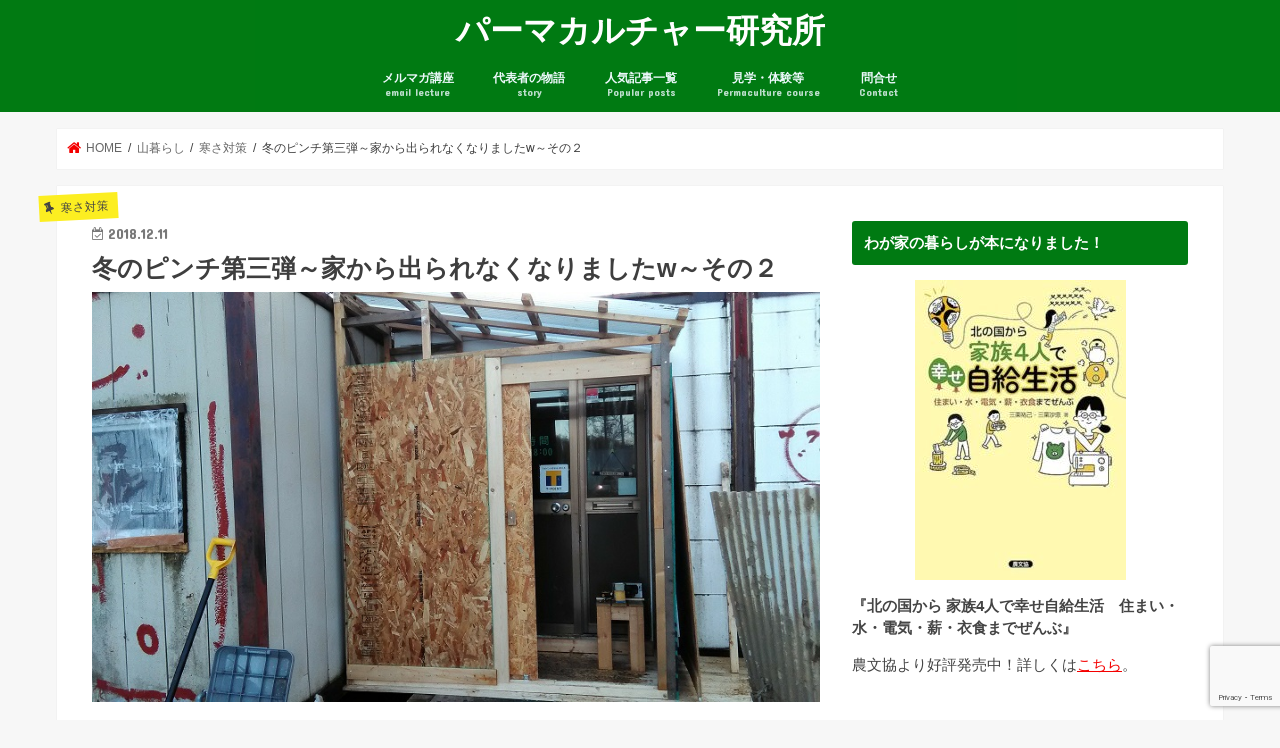

--- FILE ---
content_type: text/html; charset=UTF-8
request_url: https://permaculture-lab.com/2018/12/11/trouble03-2/
body_size: 20848
content:
<!doctype html>
<html lang="ja"
	prefix="og: https://ogp.me/ns#" >

<head>
<meta name="facebook-domain-verification" content="go0w8u0xdpmjqyh9i2cu2xmxw8vn5h" />
<meta charset="utf-8">
<meta http-equiv="X-UA-Compatible" content="IE=edge">

<meta name="HandheldFriendly" content="True">
<meta name="MobileOptimized" content="320">
<meta name="viewport" content="width=device-width, initial-scale=1"/>

<link rel="icon" href="https://permaculture-lab.com/wordpress/wp-content/uploads/2018/08/favicon.png">
<link rel="pingback" href="https://permaculture-lab.com/wordpress/xmlrpc.php">

<!--[if IE]>
<link rel="shortcut icon" href="https://permaculture-lab.com/wordpress/wp-content/uploads/2018/08/favicon16.png"><![endif]-->

<!-- GAタグ -->
<script>
  (function(i,s,o,g,r,a,m){i['GoogleAnalyticsObject']=r;i[r]=i[r]||function(){
  (i[r].q=i[r].q||[]).push(arguments)},i[r].l=1*new Date();a=s.createElement(o),
  m=s.getElementsByTagName(o)[0];a.async=1;a.src=g;m.parentNode.insertBefore(a,m)
  })(window,document,'script','//www.google-analytics.com/analytics.js','ga');

  ga('create', 'UA-80577910-3', 'auto');
  ga('send', 'pageview');

</script>



		<!-- All in One SEO 4.1.7 -->
		<title>冬のピンチ第三弾～家から出られなくなりましたw～その２ | パーマカルチャー研究所</title>
		<meta name="robots" content="max-image-preview:large" />
		<link rel="canonical" href="https://permaculture-lab.com/2018/12/11/trouble03-2/" />
		<meta property="og:locale" content="ja_JP" />
		<meta property="og:site_name" content="パーマカルチャー研究所" />
		<meta property="og:type" content="article" />
		<meta property="og:title" content="冬のピンチ第三弾～家から出られなくなりましたw～その２ | パーマカルチャー研究所" />
		<meta property="og:url" content="https://permaculture-lab.com/2018/12/11/trouble03-2/" />
		<meta property="og:image" content="https://permaculture-lab.com/wordpress/wp-content/uploads/2018/12/P_20181203_145707.jpg" />
		<meta property="og:image:secure_url" content="https://permaculture-lab.com/wordpress/wp-content/uploads/2018/12/P_20181203_145707.jpg" />
		<meta property="og:image:width" content="816" />
		<meta property="og:image:height" content="459" />
		<meta property="article:published_time" content="2018-12-11T00:56:56+00:00" />
		<meta property="article:modified_time" content="2018-12-15T11:10:42+00:00" />
		<meta property="article:publisher" content="https://www.facebook.com/permaculturelaboratory/" />
		<meta name="twitter:card" content="summary" />
		<meta name="twitter:site" content="@PermacultureLab" />
		<meta name="twitter:title" content="冬のピンチ第三弾～家から出られなくなりましたw～その２ | パーマカルチャー研究所" />
		<meta name="twitter:creator" content="@PermacultureLab" />
		<meta name="twitter:image" content="https://permaculture-lab.com/wordpress/wp-content/uploads/2018/12/P_20181203_145707.jpg" />
		<meta name="google" content="nositelinkssearchbox" />
		<script type="application/ld+json" class="aioseo-schema">
			{"@context":"https:\/\/schema.org","@graph":[{"@type":"WebSite","@id":"https:\/\/permaculture-lab.com\/#website","url":"https:\/\/permaculture-lab.com\/","name":"\u30d1\u30fc\u30de\u30ab\u30eb\u30c1\u30e3\u30fc\u7814\u7a76\u6240","description":"\u81ea\u7acb\u7684\u66ae\u3089\u3057\u3092\u76ee\u6307\u3057\u3066","inLanguage":"ja","publisher":{"@id":"https:\/\/permaculture-lab.com\/#organization"}},{"@type":"Organization","@id":"https:\/\/permaculture-lab.com\/#organization","name":"\u30d1\u30fc\u30de\u30ab\u30eb\u30c1\u30e3\u30fc\u7814\u7a76\u6240","url":"https:\/\/permaculture-lab.com\/","sameAs":["https:\/\/www.facebook.com\/permaculturelaboratory\/","https:\/\/twitter.com\/PermacultureLab","https:\/\/www.instagram.com\/minimal_papa\/","https:\/\/www.youtube.com\/channel\/UC8uYYaAGmtKkQQrnyelLsSw"]},{"@type":"BreadcrumbList","@id":"https:\/\/permaculture-lab.com\/2018\/12\/11\/trouble03-2\/#breadcrumblist","itemListElement":[{"@type":"ListItem","@id":"https:\/\/permaculture-lab.com\/#listItem","position":1,"item":{"@type":"WebPage","@id":"https:\/\/permaculture-lab.com\/","name":"\u30db\u30fc\u30e0","description":"\u672d\u5e4c\u5e02\u306e\u5357\u533a\u3067\u30d1\u30fc\u30de\u30ab\u30eb\u30c1\u30e3\u30fc\u306e\u8003\u3092\u3082\u3068\u306b\u3001\u74b0\u5883\u7684\u306b\u3082\u7cbe\u795e\u7684\u306b\u3082\u6301\u7d9a\u53ef\u80fd\u306a\u300c\u81ea\u7acb\u7684\u66ae\u3089\u3057\u300d\u3092\u5b9f\u8df5\u7814\u7a76\u3057\u3066\u3044\u307e\u3059\u3002\u73fe\u5728\u3001\u5bb6\u65cf4\u4eba\u3067\u5bb6\u5ead\u83dc\u5712\u3001\u592a\u967d\u5149\u767a\u96fb\u3001\u85aa\u306a\u3069\u306e\u81ea\u7136\u30a8\u30cd\u30eb\u30ae\u30fc\u3092\u6d3b\u7528\u3057\u306a\u304c\u3089\u81ea\u7d66\u81ea\u8db3\u751f\u6d3b\u3092\u3057\u3066\u3044\u308b\u30bb\u30df\u30ea\u30bf\u30a4\u30a2\u30d6\u30ed\u30b0\u3067\u3059\u3002","url":"https:\/\/permaculture-lab.com\/"},"nextItem":"https:\/\/permaculture-lab.com\/2018\/#listItem"},{"@type":"ListItem","@id":"https:\/\/permaculture-lab.com\/2018\/#listItem","position":2,"item":{"@type":"WebPage","@id":"https:\/\/permaculture-lab.com\/2018\/","name":"2018","url":"https:\/\/permaculture-lab.com\/2018\/"},"nextItem":"https:\/\/permaculture-lab.com\/2018\/12\/#listItem","previousItem":"https:\/\/permaculture-lab.com\/#listItem"},{"@type":"ListItem","@id":"https:\/\/permaculture-lab.com\/2018\/12\/#listItem","position":3,"item":{"@type":"WebPage","@id":"https:\/\/permaculture-lab.com\/2018\/12\/","name":"December","url":"https:\/\/permaculture-lab.com\/2018\/12\/"},"nextItem":"https:\/\/permaculture-lab.com\/2018\/12\/11\/#listItem","previousItem":"https:\/\/permaculture-lab.com\/2018\/#listItem"},{"@type":"ListItem","@id":"https:\/\/permaculture-lab.com\/2018\/12\/11\/#listItem","position":4,"item":{"@type":"WebPage","@id":"https:\/\/permaculture-lab.com\/2018\/12\/11\/","name":"11","url":"https:\/\/permaculture-lab.com\/2018\/12\/11\/"},"nextItem":"https:\/\/permaculture-lab.com\/2018\/12\/11\/trouble03-2\/#listItem","previousItem":"https:\/\/permaculture-lab.com\/2018\/12\/#listItem"},{"@type":"ListItem","@id":"https:\/\/permaculture-lab.com\/2018\/12\/11\/trouble03-2\/#listItem","position":5,"item":{"@type":"WebPage","@id":"https:\/\/permaculture-lab.com\/2018\/12\/11\/trouble03-2\/","name":"\u51ac\u306e\u30d4\u30f3\u30c1\u7b2c\u4e09\u5f3e\uff5e\u5bb6\u304b\u3089\u51fa\u3089\u308c\u306a\u304f\u306a\u308a\u307e\u3057\u305fw\uff5e\u305d\u306e\uff12","url":"https:\/\/permaculture-lab.com\/2018\/12\/11\/trouble03-2\/"},"previousItem":"https:\/\/permaculture-lab.com\/2018\/12\/11\/#listItem"}]},{"@type":"Person","@id":"https:\/\/permaculture-lab.com\/author\/administrator\/#author","url":"https:\/\/permaculture-lab.com\/author\/administrator\/","name":"\u4e09\u6817 \u7950\u5df1","image":{"@type":"ImageObject","@id":"https:\/\/permaculture-lab.com\/2018\/12\/11\/trouble03-2\/#authorImage","url":"https:\/\/secure.gravatar.com\/avatar\/ae77c02ccf4873d6f7df0ba90ca47469?s=96&d=mm&r=g","width":96,"height":96,"caption":"\u4e09\u6817 \u7950\u5df1"},"sameAs":["https:\/\/www.facebook.com\/permaculturelaboratory\/","https:\/\/twitter.com\/PermacultureLab","https:\/\/www.instagram.com\/minimal_papa\/","https:\/\/www.youtube.com\/channel\/UC8uYYaAGmtKkQQrnyelLsSw"]},{"@type":"WebPage","@id":"https:\/\/permaculture-lab.com\/2018\/12\/11\/trouble03-2\/#webpage","url":"https:\/\/permaculture-lab.com\/2018\/12\/11\/trouble03-2\/","name":"\u51ac\u306e\u30d4\u30f3\u30c1\u7b2c\u4e09\u5f3e\uff5e\u5bb6\u304b\u3089\u51fa\u3089\u308c\u306a\u304f\u306a\u308a\u307e\u3057\u305fw\uff5e\u305d\u306e\uff12 | \u30d1\u30fc\u30de\u30ab\u30eb\u30c1\u30e3\u30fc\u7814\u7a76\u6240","inLanguage":"ja","isPartOf":{"@id":"https:\/\/permaculture-lab.com\/#website"},"breadcrumb":{"@id":"https:\/\/permaculture-lab.com\/2018\/12\/11\/trouble03-2\/#breadcrumblist"},"author":"https:\/\/permaculture-lab.com\/author\/administrator\/#author","creator":"https:\/\/permaculture-lab.com\/author\/administrator\/#author","image":{"@type":"ImageObject","@id":"https:\/\/permaculture-lab.com\/#mainImage","url":"https:\/\/permaculture-lab.com\/wordpress\/wp-content\/uploads\/2018\/12\/P_20181203_145707.jpg","width":816,"height":459},"primaryImageOfPage":{"@id":"https:\/\/permaculture-lab.com\/2018\/12\/11\/trouble03-2\/#mainImage"},"datePublished":"2018-12-11T00:56:56+09:00","dateModified":"2018-12-15T11:10:42+09:00"},{"@type":"Article","@id":"https:\/\/permaculture-lab.com\/2018\/12\/11\/trouble03-2\/#article","name":"\u51ac\u306e\u30d4\u30f3\u30c1\u7b2c\u4e09\u5f3e\uff5e\u5bb6\u304b\u3089\u51fa\u3089\u308c\u306a\u304f\u306a\u308a\u307e\u3057\u305fw\uff5e\u305d\u306e\uff12 | \u30d1\u30fc\u30de\u30ab\u30eb\u30c1\u30e3\u30fc\u7814\u7a76\u6240","inLanguage":"ja","headline":"\u51ac\u306e\u30d4\u30f3\u30c1\u7b2c\u4e09\u5f3e\uff5e\u5bb6\u304b\u3089\u51fa\u3089\u308c\u306a\u304f\u306a\u308a\u307e\u3057\u305fw\uff5e\u305d\u306e\uff12","author":{"@id":"https:\/\/permaculture-lab.com\/author\/administrator\/#author"},"publisher":{"@id":"https:\/\/permaculture-lab.com\/#organization"},"datePublished":"2018-12-11T00:56:56+09:00","dateModified":"2018-12-15T11:10:42+09:00","articleSection":"\u5bd2\u3055\u5bfe\u7b56","mainEntityOfPage":{"@id":"https:\/\/permaculture-lab.com\/2018\/12\/11\/trouble03-2\/#webpage"},"isPartOf":{"@id":"https:\/\/permaculture-lab.com\/2018\/12\/11\/trouble03-2\/#webpage"},"image":{"@type":"ImageObject","@id":"https:\/\/permaculture-lab.com\/#articleImage","url":"https:\/\/permaculture-lab.com\/wordpress\/wp-content\/uploads\/2018\/12\/P_20181203_145707.jpg","width":816,"height":459}}]}
		</script>
		<!-- All in One SEO -->

<link rel='dns-prefetch' href='//ajax.googleapis.com' />
<link rel='dns-prefetch' href='//www.google.com' />
<link rel='dns-prefetch' href='//fonts.googleapis.com' />
<link rel='dns-prefetch' href='//maxcdn.bootstrapcdn.com' />
<link rel='dns-prefetch' href='//s.w.org' />
<link rel="alternate" type="application/rss+xml" title="パーマカルチャー研究所 &raquo; フィード" href="https://permaculture-lab.com/feed/" />
<link rel="alternate" type="application/rss+xml" title="パーマカルチャー研究所 &raquo; コメントフィード" href="https://permaculture-lab.com/comments/feed/" />
<link rel="alternate" type="application/rss+xml" title="パーマカルチャー研究所 &raquo; 冬のピンチ第三弾～家から出られなくなりましたw～その２ のコメントのフィード" href="https://permaculture-lab.com/2018/12/11/trouble03-2/feed/" />
		<!-- This site uses the Google Analytics by MonsterInsights plugin v9.11.1 - Using Analytics tracking - https://www.monsterinsights.com/ -->
							<script src="//www.googletagmanager.com/gtag/js?id=G-4FWQ35LBKZ"  data-cfasync="false" data-wpfc-render="false" type="text/javascript" async></script>
			<script data-cfasync="false" data-wpfc-render="false" type="text/javascript">
				var mi_version = '9.11.1';
				var mi_track_user = true;
				var mi_no_track_reason = '';
								var MonsterInsightsDefaultLocations = {"page_location":"https:\/\/permaculture-lab.com\/2018\/12\/11\/trouble03-2\/"};
								if ( typeof MonsterInsightsPrivacyGuardFilter === 'function' ) {
					var MonsterInsightsLocations = (typeof MonsterInsightsExcludeQuery === 'object') ? MonsterInsightsPrivacyGuardFilter( MonsterInsightsExcludeQuery ) : MonsterInsightsPrivacyGuardFilter( MonsterInsightsDefaultLocations );
				} else {
					var MonsterInsightsLocations = (typeof MonsterInsightsExcludeQuery === 'object') ? MonsterInsightsExcludeQuery : MonsterInsightsDefaultLocations;
				}

								var disableStrs = [
										'ga-disable-G-4FWQ35LBKZ',
									];

				/* Function to detect opted out users */
				function __gtagTrackerIsOptedOut() {
					for (var index = 0; index < disableStrs.length; index++) {
						if (document.cookie.indexOf(disableStrs[index] + '=true') > -1) {
							return true;
						}
					}

					return false;
				}

				/* Disable tracking if the opt-out cookie exists. */
				if (__gtagTrackerIsOptedOut()) {
					for (var index = 0; index < disableStrs.length; index++) {
						window[disableStrs[index]] = true;
					}
				}

				/* Opt-out function */
				function __gtagTrackerOptout() {
					for (var index = 0; index < disableStrs.length; index++) {
						document.cookie = disableStrs[index] + '=true; expires=Thu, 31 Dec 2099 23:59:59 UTC; path=/';
						window[disableStrs[index]] = true;
					}
				}

				if ('undefined' === typeof gaOptout) {
					function gaOptout() {
						__gtagTrackerOptout();
					}
				}
								window.dataLayer = window.dataLayer || [];

				window.MonsterInsightsDualTracker = {
					helpers: {},
					trackers: {},
				};
				if (mi_track_user) {
					function __gtagDataLayer() {
						dataLayer.push(arguments);
					}

					function __gtagTracker(type, name, parameters) {
						if (!parameters) {
							parameters = {};
						}

						if (parameters.send_to) {
							__gtagDataLayer.apply(null, arguments);
							return;
						}

						if (type === 'event') {
														parameters.send_to = monsterinsights_frontend.v4_id;
							var hookName = name;
							if (typeof parameters['event_category'] !== 'undefined') {
								hookName = parameters['event_category'] + ':' + name;
							}

							if (typeof MonsterInsightsDualTracker.trackers[hookName] !== 'undefined') {
								MonsterInsightsDualTracker.trackers[hookName](parameters);
							} else {
								__gtagDataLayer('event', name, parameters);
							}
							
						} else {
							__gtagDataLayer.apply(null, arguments);
						}
					}

					__gtagTracker('js', new Date());
					__gtagTracker('set', {
						'developer_id.dZGIzZG': true,
											});
					if ( MonsterInsightsLocations.page_location ) {
						__gtagTracker('set', MonsterInsightsLocations);
					}
										__gtagTracker('config', 'G-4FWQ35LBKZ', {"forceSSL":"true","link_attribution":"true"} );
										window.gtag = __gtagTracker;										(function () {
						/* https://developers.google.com/analytics/devguides/collection/analyticsjs/ */
						/* ga and __gaTracker compatibility shim. */
						var noopfn = function () {
							return null;
						};
						var newtracker = function () {
							return new Tracker();
						};
						var Tracker = function () {
							return null;
						};
						var p = Tracker.prototype;
						p.get = noopfn;
						p.set = noopfn;
						p.send = function () {
							var args = Array.prototype.slice.call(arguments);
							args.unshift('send');
							__gaTracker.apply(null, args);
						};
						var __gaTracker = function () {
							var len = arguments.length;
							if (len === 0) {
								return;
							}
							var f = arguments[len - 1];
							if (typeof f !== 'object' || f === null || typeof f.hitCallback !== 'function') {
								if ('send' === arguments[0]) {
									var hitConverted, hitObject = false, action;
									if ('event' === arguments[1]) {
										if ('undefined' !== typeof arguments[3]) {
											hitObject = {
												'eventAction': arguments[3],
												'eventCategory': arguments[2],
												'eventLabel': arguments[4],
												'value': arguments[5] ? arguments[5] : 1,
											}
										}
									}
									if ('pageview' === arguments[1]) {
										if ('undefined' !== typeof arguments[2]) {
											hitObject = {
												'eventAction': 'page_view',
												'page_path': arguments[2],
											}
										}
									}
									if (typeof arguments[2] === 'object') {
										hitObject = arguments[2];
									}
									if (typeof arguments[5] === 'object') {
										Object.assign(hitObject, arguments[5]);
									}
									if ('undefined' !== typeof arguments[1].hitType) {
										hitObject = arguments[1];
										if ('pageview' === hitObject.hitType) {
											hitObject.eventAction = 'page_view';
										}
									}
									if (hitObject) {
										action = 'timing' === arguments[1].hitType ? 'timing_complete' : hitObject.eventAction;
										hitConverted = mapArgs(hitObject);
										__gtagTracker('event', action, hitConverted);
									}
								}
								return;
							}

							function mapArgs(args) {
								var arg, hit = {};
								var gaMap = {
									'eventCategory': 'event_category',
									'eventAction': 'event_action',
									'eventLabel': 'event_label',
									'eventValue': 'event_value',
									'nonInteraction': 'non_interaction',
									'timingCategory': 'event_category',
									'timingVar': 'name',
									'timingValue': 'value',
									'timingLabel': 'event_label',
									'page': 'page_path',
									'location': 'page_location',
									'title': 'page_title',
									'referrer' : 'page_referrer',
								};
								for (arg in args) {
																		if (!(!args.hasOwnProperty(arg) || !gaMap.hasOwnProperty(arg))) {
										hit[gaMap[arg]] = args[arg];
									} else {
										hit[arg] = args[arg];
									}
								}
								return hit;
							}

							try {
								f.hitCallback();
							} catch (ex) {
							}
						};
						__gaTracker.create = newtracker;
						__gaTracker.getByName = newtracker;
						__gaTracker.getAll = function () {
							return [];
						};
						__gaTracker.remove = noopfn;
						__gaTracker.loaded = true;
						window['__gaTracker'] = __gaTracker;
					})();
									} else {
										console.log("");
					(function () {
						function __gtagTracker() {
							return null;
						}

						window['__gtagTracker'] = __gtagTracker;
						window['gtag'] = __gtagTracker;
					})();
									}
			</script>
							<!-- / Google Analytics by MonsterInsights -->
				<script type="text/javascript">
			window._wpemojiSettings = {"baseUrl":"https:\/\/s.w.org\/images\/core\/emoji\/13.1.0\/72x72\/","ext":".png","svgUrl":"https:\/\/s.w.org\/images\/core\/emoji\/13.1.0\/svg\/","svgExt":".svg","source":{"concatemoji":"https:\/\/permaculture-lab.com\/wordpress\/wp-includes\/js\/wp-emoji-release.min.js"}};
			!function(e,a,t){var n,r,o,i=a.createElement("canvas"),p=i.getContext&&i.getContext("2d");function s(e,t){var a=String.fromCharCode;p.clearRect(0,0,i.width,i.height),p.fillText(a.apply(this,e),0,0);e=i.toDataURL();return p.clearRect(0,0,i.width,i.height),p.fillText(a.apply(this,t),0,0),e===i.toDataURL()}function c(e){var t=a.createElement("script");t.src=e,t.defer=t.type="text/javascript",a.getElementsByTagName("head")[0].appendChild(t)}for(o=Array("flag","emoji"),t.supports={everything:!0,everythingExceptFlag:!0},r=0;r<o.length;r++)t.supports[o[r]]=function(e){if(!p||!p.fillText)return!1;switch(p.textBaseline="top",p.font="600 32px Arial",e){case"flag":return s([127987,65039,8205,9895,65039],[127987,65039,8203,9895,65039])?!1:!s([55356,56826,55356,56819],[55356,56826,8203,55356,56819])&&!s([55356,57332,56128,56423,56128,56418,56128,56421,56128,56430,56128,56423,56128,56447],[55356,57332,8203,56128,56423,8203,56128,56418,8203,56128,56421,8203,56128,56430,8203,56128,56423,8203,56128,56447]);case"emoji":return!s([10084,65039,8205,55357,56613],[10084,65039,8203,55357,56613])}return!1}(o[r]),t.supports.everything=t.supports.everything&&t.supports[o[r]],"flag"!==o[r]&&(t.supports.everythingExceptFlag=t.supports.everythingExceptFlag&&t.supports[o[r]]);t.supports.everythingExceptFlag=t.supports.everythingExceptFlag&&!t.supports.flag,t.DOMReady=!1,t.readyCallback=function(){t.DOMReady=!0},t.supports.everything||(n=function(){t.readyCallback()},a.addEventListener?(a.addEventListener("DOMContentLoaded",n,!1),e.addEventListener("load",n,!1)):(e.attachEvent("onload",n),a.attachEvent("onreadystatechange",function(){"complete"===a.readyState&&t.readyCallback()})),(n=t.source||{}).concatemoji?c(n.concatemoji):n.wpemoji&&n.twemoji&&(c(n.twemoji),c(n.wpemoji)))}(window,document,window._wpemojiSettings);
		</script>
		<style type="text/css">
img.wp-smiley,
img.emoji {
	display: inline !important;
	border: none !important;
	box-shadow: none !important;
	height: 1em !important;
	width: 1em !important;
	margin: 0 .07em !important;
	vertical-align: -0.1em !important;
	background: none !important;
	padding: 0 !important;
}
</style>
	<link rel='stylesheet' id='wp-block-library-css'  href='https://permaculture-lab.com/wordpress/wp-includes/css/dist/block-library/style.min.css' type='text/css' media='all' />
<link rel='stylesheet' id='contact-form-7-css'  href='https://permaculture-lab.com/wordpress/wp-content/plugins/contact-form-7/includes/css/styles.css' type='text/css' media='all' />
<link rel='stylesheet' id='toc-screen-css'  href='https://permaculture-lab.com/wordpress/wp-content/plugins/table-of-contents-plus/screen.min.css' type='text/css' media='all' />
<link rel='stylesheet' id='vlp-public-css'  href='https://permaculture-lab.com/wordpress/wp-content/plugins/visual-link-preview/dist/public.css' type='text/css' media='all' />
<link rel='stylesheet' id='wordpress-popular-posts-css-css'  href='https://permaculture-lab.com/wordpress/wp-content/plugins/wordpress-popular-posts/assets/css/wpp.css' type='text/css' media='all' />
<link rel='stylesheet' id='style-css'  href='https://permaculture-lab.com/wordpress/wp-content/themes/jstork/style.css' type='text/css' media='all' />
<link rel='stylesheet' id='child-style-css'  href='https://permaculture-lab.com/wordpress/wp-content/themes/jstork_custom/style.css' type='text/css' media='all' />
<link rel='stylesheet' id='slick-css'  href='https://permaculture-lab.com/wordpress/wp-content/themes/jstork/library/css/slick.css' type='text/css' media='all' />
<link rel='stylesheet' id='shortcode-css'  href='https://permaculture-lab.com/wordpress/wp-content/themes/jstork/library/css/shortcode.css' type='text/css' media='all' />
<link rel='stylesheet' id='gf_Concert-css'  href='//fonts.googleapis.com/css?family=Concert+One' type='text/css' media='all' />
<link rel='stylesheet' id='gf_Lato-css'  href='//fonts.googleapis.com/css?family=Lato' type='text/css' media='all' />
<link rel='stylesheet' id='fontawesome-css'  href='//maxcdn.bootstrapcdn.com/font-awesome/4.7.0/css/font-awesome.min.css' type='text/css' media='all' />
<link rel='stylesheet' id='remodal-css'  href='https://permaculture-lab.com/wordpress/wp-content/themes/jstork/library/css/remodal.css' type='text/css' media='all' />
<link rel='stylesheet' id='animate-css'  href='https://permaculture-lab.com/wordpress/wp-content/themes/jstork/library/css/animate.min.css' type='text/css' media='all' />
<script type='text/javascript' src='https://permaculture-lab.com/wordpress/wp-content/plugins/google-analytics-for-wordpress/assets/js/frontend-gtag.min.js' id='monsterinsights-frontend-script-js'></script>
<script data-cfasync="false" data-wpfc-render="false" type="text/javascript" id='monsterinsights-frontend-script-js-extra'>/* <![CDATA[ */
var monsterinsights_frontend = {"js_events_tracking":"true","download_extensions":"doc,pdf,ppt,zip,xls,docx,pptx,xlsx","inbound_paths":"[{\"path\":\"\\\/go\\\/\",\"label\":\"affiliate\"},{\"path\":\"\\\/recommend\\\/\",\"label\":\"affiliate\"}]","home_url":"https:\/\/permaculture-lab.com","hash_tracking":"false","v4_id":"G-4FWQ35LBKZ"};/* ]]> */
</script>
<script type='text/javascript' src='//ajax.googleapis.com/ajax/libs/jquery/1.12.4/jquery.min.js' id='jquery-js'></script>
<script type='application/json' id='wpp-json'>
{"sampling_active":0,"sampling_rate":100,"ajax_url":"https:\/\/permaculture-lab.com\/wp-json\/wordpress-popular-posts\/v1\/popular-posts","api_url":"https:\/\/permaculture-lab.com\/wp-json\/wordpress-popular-posts","ID":2830,"token":"d3b23015a7","lang":0,"debug":0}
</script>
<script type='text/javascript' src='https://permaculture-lab.com/wordpress/wp-content/plugins/wordpress-popular-posts/assets/js/wpp.min.js' id='wpp-js-js'></script>
<link rel="https://api.w.org/" href="https://permaculture-lab.com/wp-json/" /><link rel="alternate" type="application/json" href="https://permaculture-lab.com/wp-json/wp/v2/posts/2830" /><link rel="EditURI" type="application/rsd+xml" title="RSD" href="https://permaculture-lab.com/wordpress/xmlrpc.php?rsd" />
<link rel="wlwmanifest" type="application/wlwmanifest+xml" href="https://permaculture-lab.com/wordpress/wp-includes/wlwmanifest.xml" /> 

<link rel='shortlink' href='https://permaculture-lab.com/?p=2830' />
<link rel="alternate" type="application/json+oembed" href="https://permaculture-lab.com/wp-json/oembed/1.0/embed?url=https%3A%2F%2Fpermaculture-lab.com%2F2018%2F12%2F11%2Ftrouble03-2%2F" />
<link rel="alternate" type="text/xml+oembed" href="https://permaculture-lab.com/wp-json/oembed/1.0/embed?url=https%3A%2F%2Fpermaculture-lab.com%2F2018%2F12%2F11%2Ftrouble03-2%2F&#038;format=xml" />
        <style>
            @-webkit-keyframes bgslide {
                from {
                    background-position-x: 0;
                }
                to {
                    background-position-x: -200%;
                }
            }

            @keyframes bgslide {
                    from {
                        background-position-x: 0;
                    }
                    to {
                        background-position-x: -200%;
                    }
            }

            .wpp-widget-placeholder {
                margin: 0 auto;
                width: 60px;
                height: 3px;
                background: #dd3737;
                background: -webkit-gradient(linear, left top, right top, from(#dd3737), color-stop(10%, #571313), to(#dd3737));
                background: linear-gradient(90deg, #dd3737 0%, #571313 10%, #dd3737 100%);
                background-size: 200% auto;
                border-radius: 3px;
                -webkit-animation: bgslide 1s infinite linear;
                animation: bgslide 1s infinite linear;
            }
        </style>
        <style type="text/css">
body{color: #3E3E3E;}
a, #breadcrumb li.bc_homelink a::before, .authorbox .author_sns li a::before{color: #f40000;}
a:hover{color: #E69B9B;}
.article-footer .post-categories li a,.article-footer .tags a,.accordionBtn{  background: #f40000;  border-color: #f40000;}
.article-footer .tags a{color:#f40000; background: none;}
.article-footer .post-categories li a:hover,.article-footer .tags a:hover,.accordionBtn.active{ background:#E69B9B;  border-color:#E69B9B;}
input[type="text"],input[type="password"],input[type="datetime"],input[type="datetime-local"],input[type="date"],input[type="month"],input[type="time"],input[type="week"],input[type="number"],input[type="email"],input[type="url"],input[type="search"],input[type="tel"],input[type="color"],select,textarea,.field { background-color: #ffffff;}
.header{color: #ffffff;}
.bgfull .header,.header.bg,.header #inner-header,.menu-sp{background: #007a12;}
#logo a{color: #ffffff;}
#g_nav .nav li a,.nav_btn,.menu-sp a,.menu-sp a,.menu-sp > ul:after{color: #edf9fc;}
#logo a:hover,#g_nav .nav li a:hover,.nav_btn:hover{color:#eeeeee;}
@media only screen and (min-width: 768px) {
.nav > li > a:after{background: #eeeeee;}
.nav ul {background: #666666;}
#g_nav .nav li ul.sub-menu li a{color: #f7f7f7;}
}
@media only screen and (max-width: 1165px) {
.site_description{background: #007a12; color: #ffffff;}
}
#inner-content, #breadcrumb, .entry-content blockquote:before, .entry-content blockquote:after{background: #ffffff}
.top-post-list .post-list:before{background: #f40000;}
.widget li a:after{color: #f40000;}
.entry-content h2,.widgettitle,.accordion::before{background: #007a12; color: #ffffff;}
.entry-content h3{border-color: #007a12;}
.h_boader .entry-content h2{border-color: #007a12; color: #3E3E3E;}
.h_balloon .entry-content h2:after{border-top-color: #007a12;}
.entry-content ul li:before{ background: #007a12;}
.entry-content ol li:before{ background: #007a12;}
.post-list-card .post-list .eyecatch .cat-name,.top-post-list .post-list .eyecatch .cat-name,.byline .cat-name,.single .authorbox .author-newpost li .cat-name,.related-box li .cat-name,.carouselwrap .cat-name,.eyecatch .cat-name{background: #fcee21; color:  #444444;}
ul.wpp-list li a:before{background: #007a12; color: #ffffff;}
.readmore a{border:1px solid #f40000;color:#f40000;}
.readmore a:hover{background:#f40000;color:#fff;}
.btn-wrap a{background: #f40000;border: 1px solid #f40000;}
.btn-wrap a:hover{background: #E69B9B;border-color: #E69B9B;}
.btn-wrap.simple a{border:1px solid #f40000;color:#f40000;}
.btn-wrap.simple a:hover{background:#f40000;}
.blue-btn, .comment-reply-link, #submit { background-color: #f40000; }
.blue-btn:hover, .comment-reply-link:hover, #submit:hover, .blue-btn:focus, .comment-reply-link:focus, #submit:focus {background-color: #E69B9B; }
#sidebar1{color: #444444;}
.widget:not(.widget_text) a{color:#666666;}
.widget:not(.widget_text) a:hover{color:#999999;}
.bgfull #footer-top,#footer-top .inner,.cta-inner{background-color: #666666; color: #CACACA;}
.footer a,#footer-top a{color: #f7f7f7;}
#footer-top .widgettitle{color: #CACACA;}
.bgfull .footer,.footer.bg,.footer .inner {background-color: #666666;color: #CACACA;}
.footer-links li a:before{ color: #007a12;}
.pagination a, .pagination span,.page-links a{border-color: #f40000; color: #f40000;}
.pagination .current,.pagination .current:hover,.page-links ul > li > span{background-color: #f40000; border-color: #f40000;}
.pagination a:hover, .pagination a:focus,.page-links a:hover, .page-links a:focus{background-color: #f40000; color: #fff;}
</style>
<style id="wpforms-css-vars-root">
				:root {
					--wpforms-field-border-radius: 3px;
--wpforms-field-background-color: #ffffff;
--wpforms-field-border-color: rgba( 0, 0, 0, 0.25 );
--wpforms-field-text-color: rgba( 0, 0, 0, 0.7 );
--wpforms-label-color: rgba( 0, 0, 0, 0.85 );
--wpforms-label-sublabel-color: rgba( 0, 0, 0, 0.55 );
--wpforms-label-error-color: #d63637;
--wpforms-button-border-radius: 3px;
--wpforms-button-background-color: #066aab;
--wpforms-button-text-color: #ffffff;
--wpforms-field-size-input-height: 43px;
--wpforms-field-size-input-spacing: 15px;
--wpforms-field-size-font-size: 16px;
--wpforms-field-size-line-height: 19px;
--wpforms-field-size-padding-h: 14px;
--wpforms-field-size-checkbox-size: 16px;
--wpforms-field-size-sublabel-spacing: 5px;
--wpforms-field-size-icon-size: 1;
--wpforms-label-size-font-size: 16px;
--wpforms-label-size-line-height: 19px;
--wpforms-label-size-sublabel-font-size: 14px;
--wpforms-label-size-sublabel-line-height: 17px;
--wpforms-button-size-font-size: 17px;
--wpforms-button-size-height: 41px;
--wpforms-button-size-padding-h: 15px;
--wpforms-button-size-margin-top: 10px;

				}
			</style><!-- Meta Pixel Code -->
<script>
  !function(f,b,e,v,n,t,s)
  {if(f.fbq)return;n=f.fbq=function(){n.callMethod?
  n.callMethod.apply(n,arguments):n.queue.push(arguments)};
  if(!f._fbq)f._fbq=n;n.push=n;n.loaded=!0;n.version='2.0';
  n.queue=[];t=b.createElement(e);t.async=!0;
  t.src=v;s=b.getElementsByTagName(e)[0];
  s.parentNode.insertBefore(t,s)}(window, document,'script',
  'https://connect.facebook.net/en_US/fbevents.js');
  fbq('init', '1354300428498329');
  fbq('track', 'PageView');
</script>
<noscript><img height="1" width="1" style="display:none"
  src="https://www.facebook.com/tr?id=1354300428498329&ev=PageView&noscript=1"
/></noscript>
<!-- End Meta Pixel Code -->
	</head>

<body class="post-template-default single single-post postid-2830 single-format-standard bgfull pannavi_on h_default sidebarright undo_off">
	<div id="container">

<header class="header animated fadeIn headercenter" role="banner">
<div id="inner-header" class="wrap cf">
<div id="logo" class="gf ">
<p class="h1 text"><a href="https://permaculture-lab.com">パーマカルチャー研究所</a></p>
</div>


<nav id="g_nav" role="navigation">
<ul id="menu-%e3%83%a1%e3%83%8b%e3%83%a5%e3%83%bc" class="nav top-nav cf"><li id="menu-item-5204" class="menu-item menu-item-type-post_type menu-item-object-post menu-item-5204"><a href="https://permaculture-lab.com/2019/10/11/merumaga/">メルマガ講座<span class="gf">email lecture</span></a></li>
<li id="menu-item-6512" class="menu-item menu-item-type-post_type menu-item-object-post menu-item-6512"><a href="https://permaculture-lab.com/2018/02/05/story/">代表者の物語<span class="gf">story</span></a></li>
<li id="menu-item-5441" class="menu-item menu-item-type-post_type menu-item-object-post menu-item-5441"><a href="https://permaculture-lab.com/2019/10/25/selected-posts/">人気記事一覧<span class="gf">Popular posts</span></a></li>
<li id="menu-item-273" class="menu-item menu-item-type-post_type menu-item-object-post menu-item-273"><a href="https://permaculture-lab.com/2018/02/16/course/">見学・体験等<span class="gf">Permaculture course</span></a></li>
<li id="menu-item-148" class="menu-item menu-item-type-post_type menu-item-object-page menu-item-148"><a href="https://permaculture-lab.com/contact/">問合せ<span class="gf">Contact</span></a></li>
</ul></nav>

<a href="#spnavi" data-remodal-target="spnavi" class="nav_btn"><span class="text gf">menu</span></a>



</div>
</header>


<div class="remodal" data-remodal-id="spnavi" data-remodal-options="hashTracking:false">
<button data-remodal-action="close" class="remodal-close"><span class="text gf">CLOSE</span></button>
<ul id="menu-%e3%83%a1%e3%83%8b%e3%83%a5%e3%83%bc-1" class="sp_g_nav nav top-nav cf"><li class="menu-item menu-item-type-post_type menu-item-object-post menu-item-5204"><a href="https://permaculture-lab.com/2019/10/11/merumaga/">メルマガ講座<span class="gf">email lecture</span></a></li>
<li class="menu-item menu-item-type-post_type menu-item-object-post menu-item-6512"><a href="https://permaculture-lab.com/2018/02/05/story/">代表者の物語<span class="gf">story</span></a></li>
<li class="menu-item menu-item-type-post_type menu-item-object-post menu-item-5441"><a href="https://permaculture-lab.com/2019/10/25/selected-posts/">人気記事一覧<span class="gf">Popular posts</span></a></li>
<li class="menu-item menu-item-type-post_type menu-item-object-post menu-item-273"><a href="https://permaculture-lab.com/2018/02/16/course/">見学・体験等<span class="gf">Permaculture course</span></a></li>
<li class="menu-item menu-item-type-post_type menu-item-object-page menu-item-148"><a href="https://permaculture-lab.com/contact/">問合せ<span class="gf">Contact</span></a></li>
</ul><button data-remodal-action="close" class="remodal-close"><span class="text gf">CLOSE</span></button>
</div>










<div id="breadcrumb" class="breadcrumb inner wrap cf"><ul itemscope itemtype="http://schema.org/BreadcrumbList"><li itemprop="itemListElement" itemscope itemtype="http://schema.org/ListItem" class="bc_homelink"><a itemprop="item" href="https://permaculture-lab.com/"><span itemprop="name"> HOME</span></a><meta itemprop="position" content="1" /></li><li itemprop="itemListElement" itemscope itemtype="http://schema.org/ListItem"><a itemprop="item" href="https://permaculture-lab.com/category/mountain-life/"><span itemprop="name">山暮らし</span></a><meta itemprop="position" content="2" /></li><li itemprop="itemListElement" itemscope itemtype="http://schema.org/ListItem"><a itemprop="item" href="https://permaculture-lab.com/category/mountain-life/heating/"><span itemprop="name">寒さ対策</span></a><meta itemprop="position" content="3" /></li><li itemprop="itemListElement" itemscope itemtype="http://schema.org/ListItem" class="bc_posttitle"><span itemprop="name">冬のピンチ第三弾～家から出られなくなりましたw～その２</span><meta itemprop="position" content="4" /></li></ul></div>
<div id="content">
<div id="inner-content" class="wrap cf">

<main id="main" class="m-all t-all d-5of7 cf" role="main">
<article id="post-2830" class="post-2830 post type-post status-publish format-standard has-post-thumbnail hentry category-heating article cf" role="article">
<header class="article-header entry-header">
<p class="byline entry-meta vcard cf">
<span class="cat-name cat-id-71">寒さ対策</span><time class="date gf entry-date updated">2018.12.11</time>
<time class="date gf entry-date undo updated" datetime="2018-12-15">2018.12.15</time>
<span class="writer name author"><span class="fn">三栗 祐己</span></span>
</p>

<h1 class="entry-title single-title" itemprop="headline" rel="bookmark">冬のピンチ第三弾～家から出られなくなりましたw～その２</h1>

<figure class="eyecatch">
<img width="816" height="459" src="https://permaculture-lab.com/wordpress/wp-content/uploads/2018/12/P_20181203_145707.jpg" class="attachment-post-thumbnail size-post-thumbnail wp-post-image" alt="" loading="lazy" srcset="https://permaculture-lab.com/wordpress/wp-content/uploads/2018/12/P_20181203_145707.jpg 816w, https://permaculture-lab.com/wordpress/wp-content/uploads/2018/12/P_20181203_145707-300x169.jpg 300w, https://permaculture-lab.com/wordpress/wp-content/uploads/2018/12/P_20181203_145707-768x432.jpg 768w" sizes="(max-width: 816px) 100vw, 816px" /></figure>
</header>



<section class="entry-content cf">


<p>今日は家から出られないシリーズ(?)第２話です。</p>
<p>第１話はこちら。</p>
<div class="related_article cf"><a href="https://permaculture-lab.com/2018/12/08/trouble03-1/"><figure class="eyecatch thum"><img width="486" height="290" src="https://permaculture-lab.com/wordpress/wp-content/uploads/2018/12/P_20181201_130501-1-486x290.jpg" class="attachment-home-thum size-home-thum wp-post-image" alt="" loading="lazy" /></figure><div class="meta inbox"><p class="ttl">冬のピンチ第三弾～家から出られなくなりましたw～その１</p><span class="date gf">2018年12月8日</span></div></a></div>
<p>さて、そんなわけで玄関フードを大急ぎで作り始めました。<br />
<a href="https://permaculture-lab.com/category/docking-house/" target="_blank" rel="noopener">ドッキングハウス</a>を作ってきた経験を活かして、玄関フードの構造はドッキングハウスの時とほとんど同じものに。<br />
８つも作ってきたドッキングハウスなので、もう設計図なしでも作れました。<br />
経験はすごいなぁ。</p>
<p>さてさて、屋根を支える垂木を。<br />
<img loading="lazy" class="alignnone size-full wp-image-2832" src="https://permaculture-lab.com/wordpress/wp-content/uploads/2018/12/P_20181202_114704.jpg" alt="" width="459" height="816" srcset="https://permaculture-lab.com/wordpress/wp-content/uploads/2018/12/P_20181202_114704.jpg 459w, https://permaculture-lab.com/wordpress/wp-content/uploads/2018/12/P_20181202_114704-169x300.jpg 169w" sizes="(max-width: 459px) 100vw, 459px" /></p>
<p>玄関フード、ふつうはガラス戸で作るけど、とにかくあるもので急いで作らないといけない。<br />
ということで、ぼくの好きなOSB合板で。<br />
<img loading="lazy" class="alignnone size-full wp-image-2833" src="https://permaculture-lab.com/wordpress/wp-content/uploads/2018/12/P_20181202_141411.jpg" alt="" width="816" height="459" srcset="https://permaculture-lab.com/wordpress/wp-content/uploads/2018/12/P_20181202_141411.jpg 816w, https://permaculture-lab.com/wordpress/wp-content/uploads/2018/12/P_20181202_141411-300x169.jpg 300w, https://permaculture-lab.com/wordpress/wp-content/uploads/2018/12/P_20181202_141411-768x432.jpg 768w" sizes="(max-width: 816px) 100vw, 816px" /></p>
<p>上に登って垂木を固定して、<br />
<img loading="lazy" class="alignnone size-full wp-image-2834" src="https://permaculture-lab.com/wordpress/wp-content/uploads/2018/12/P_20181202_143622.jpg" alt="" width="816" height="459" srcset="https://permaculture-lab.com/wordpress/wp-content/uploads/2018/12/P_20181202_143622.jpg 816w, https://permaculture-lab.com/wordpress/wp-content/uploads/2018/12/P_20181202_143622-300x169.jpg 300w, https://permaculture-lab.com/wordpress/wp-content/uploads/2018/12/P_20181202_143622-768x432.jpg 768w" sizes="(max-width: 816px) 100vw, 816px" /></p>
<p>その上に野地板を。<br />
自分にとってはもう、何度となくやった（と言いつつ、作ったドッキングハウスは８棟なので８度だけど）お馴染みの作業。<br />
<img loading="lazy" class="alignnone size-full wp-image-2835" src="https://permaculture-lab.com/wordpress/wp-content/uploads/2018/12/P_20181202_160100.jpg" alt="" width="459" height="816" srcset="https://permaculture-lab.com/wordpress/wp-content/uploads/2018/12/P_20181202_160100.jpg 459w, https://permaculture-lab.com/wordpress/wp-content/uploads/2018/12/P_20181202_160100-169x300.jpg 169w" sizes="(max-width: 459px) 100vw, 459px" /></p>
<p>そして一気に屋根材をかさ釘で打ち付けて、屋根は完了。<br />
<img loading="lazy" class="alignnone size-full wp-image-2836" src="https://permaculture-lab.com/wordpress/wp-content/uploads/2018/12/P_20181202_161417.jpg" alt="" width="816" height="459" srcset="https://permaculture-lab.com/wordpress/wp-content/uploads/2018/12/P_20181202_161417.jpg 816w, https://permaculture-lab.com/wordpress/wp-content/uploads/2018/12/P_20181202_161417-300x169.jpg 300w, https://permaculture-lab.com/wordpress/wp-content/uploads/2018/12/P_20181202_161417-768x432.jpg 768w" sizes="(max-width: 816px) 100vw, 816px" /></p>
<p>とりあえず上からの攻撃(雪)は、これで防げそうです。<img loading="lazy" class="alignnone size-full wp-image-2837" src="https://permaculture-lab.com/wordpress/wp-content/uploads/2018/12/P_20181203_132551.jpg" alt="" width="816" height="459" srcset="https://permaculture-lab.com/wordpress/wp-content/uploads/2018/12/P_20181203_132551.jpg 816w, https://permaculture-lab.com/wordpress/wp-content/uploads/2018/12/P_20181203_132551-300x169.jpg 300w, https://permaculture-lab.com/wordpress/wp-content/uploads/2018/12/P_20181203_132551-768x432.jpg 768w" sizes="(max-width: 816px) 100vw, 816px" /></p>
<p>ちょっと風が強いとすぐに正面から攻撃も。<br />
だからやっぱり戸はつけないと。</p>
<p>ということで、がんばって引き戸作りました。<br />
<img loading="lazy" class="alignnone size-full wp-image-2838" src="https://permaculture-lab.com/wordpress/wp-content/uploads/2018/12/P_20181203_145647.jpg" alt="" width="816" height="459" srcset="https://permaculture-lab.com/wordpress/wp-content/uploads/2018/12/P_20181203_145647.jpg 816w, https://permaculture-lab.com/wordpress/wp-content/uploads/2018/12/P_20181203_145647-300x169.jpg 300w, https://permaculture-lab.com/wordpress/wp-content/uploads/2018/12/P_20181203_145647-768x432.jpg 768w" sizes="(max-width: 816px) 100vw, 816px" /></p>
<p>いらっしゃいませ～。<br />
<img loading="lazy" class="alignnone size-full wp-image-2839" src="https://permaculture-lab.com/wordpress/wp-content/uploads/2018/12/P_20181203_145707.jpg" alt="" width="816" height="459" srcset="https://permaculture-lab.com/wordpress/wp-content/uploads/2018/12/P_20181203_145707.jpg 816w, https://permaculture-lab.com/wordpress/wp-content/uploads/2018/12/P_20181203_145707-300x169.jpg 300w, https://permaculture-lab.com/wordpress/wp-content/uploads/2018/12/P_20181203_145707-768x432.jpg 768w" sizes="(max-width: 816px) 100vw, 816px" /></p>
<p>初雪が降って家から出られなくなって焦って作った玄関フード。<br />
初雪後の、少し天候の良かった二日間で、何とか完成しました。</p>
<p>屋根材、板などはオフグリッド生活実験フィールドで使わなくなったものを持ってきて、その他の材料は五郎さんの余っていたものを使わせてもらったため、今回も材料費ゼロ円でできたのがうれしい。</p>
<p>さて、無事に雪を防いでくれるといいのだけど。</p>
<p>（つづく、かも）</p>
<div class="related_article cf"><a href="https://permaculture-lab.com/2018/12/15/trouble04/"><figure class="eyecatch thum"><img width="486" height="290" src="https://permaculture-lab.com/wordpress/wp-content/uploads/2018/12/IMG_20181125_185742-486x290.jpg" class="attachment-home-thum size-home-thum wp-post-image" alt="" loading="lazy" /></figure><div class="meta inbox"><p class="ttl">冬のピンチ第四弾～今度は玄関の戸が閉まりませんｗ</p><span class="date gf">2018年12月15日</span></div></a></div><div class="related_article cf"><a href="https://permaculture-lab.com/2018/12/08/trouble03-1/"><figure class="eyecatch thum"><img width="486" height="290" src="https://permaculture-lab.com/wordpress/wp-content/uploads/2018/12/P_20181201_130501-1-486x290.jpg" class="attachment-home-thum size-home-thum wp-post-image" alt="" loading="lazy" /></figure><div class="meta inbox"><p class="ttl">冬のピンチ第三弾～家から出られなくなりましたw～その１</p><span class="date gf">2018年12月8日</span></div></a></div>
<p>まさに遊暮働学で自立的暮らしの山暮らし。<br />
遊暮働学とは、暮らしそれ自体が遊びであり、仕事でもあり学びでもある、だから究極的には、ただ暮らしていればそれでよい、というライフスタイルです。<br />
パーマカルチャー研究所では、「遊暮働学で自立的暮らし」の無料メルマガ講座を配信しています。<br />
こんな暮らしに興味のある方は、下のフォームから購読をお申し込みください。 </p>


</section>


<footer class="article-footer">
<ul class="post-categories">
	<li><a href="https://permaculture-lab.com/category/mountain-life/heating/" rel="category tag">寒さ対策</a></li></ul></footer>






<div class="cta-wrap wow animated fadeIn" data-wow-delay="0.7s">
<div id="text-11" class="ctawidget widget_text">			<div class="textwidget"><p>現在1,300人以上の方に読まれている「遊暮働学（ゆうぼどうがく）で自立的暮らし」無料メルマガ講座</p>
</div>
		</div><div id="media_image-2" class="ctawidget widget_media_image"><img width="2000" height="1414" src="https://permaculture-lab.com/wordpress/wp-content/uploads/2019/11/ab71038d7cc5761f50544d72deb9d222.png" class="image wp-image-5748  attachment-full size-full" alt="" loading="lazy" style="max-width: 100%; height: auto;" srcset="https://permaculture-lab.com/wordpress/wp-content/uploads/2019/11/ab71038d7cc5761f50544d72deb9d222.png 2000w, https://permaculture-lab.com/wordpress/wp-content/uploads/2019/11/ab71038d7cc5761f50544d72deb9d222-300x212.png 300w, https://permaculture-lab.com/wordpress/wp-content/uploads/2019/11/ab71038d7cc5761f50544d72deb9d222-768x543.png 768w, https://permaculture-lab.com/wordpress/wp-content/uploads/2019/11/ab71038d7cc5761f50544d72deb9d222-1024x724.png 1024w" sizes="(max-width: 2000px) 100vw, 2000px" /></div><div id="text-10" class="ctawidget widget_text">			<div class="textwidget"><div class="btn-wrap aligncenter lightning"><a href="https://permaculture-lab.com/2019/10/11/merumaga/">無料メルマガ講座の詳細を見てみる</a></div>
</div>
		</div><div id="text-8" class="ctawidget widget_text">			<div class="textwidget"><p><strong>今すぐメルマガ講座を読んでみたい方はこちらから！</strong></p>
</div>
		</div><div id="text-19" class="ctawidget widget_text">			<div class="textwidget"><link rel="stylesheet" type="text/css" href="https://permaculture-life2.com/p/format_css?item_id=Z7TdL1nS&#038;format=div&#038;form_align=&#038;label_align=&#038;radio_float=&#038;checkbox_float=&#038;label_width=0&#038;input_width=0&#038;theme_name=3_10&#038;ver=3" />
<link rel="stylesheet" type="text/css" href="https://permaculture-life2.com/p/mobile_css?item_id=Z7TdL1nS&#038;format=div&#038;form_align=&#038;label_align=&#038;radio_float=&#038;checkbox_float=&#038;label_width=0&#038;input_width=0&#038;theme_name=3_10&#038;ver=3" />
<link rel="stylesheet" type="text/css" href="https://permaculture-life2.com/css/form/myasp-ui-form.css?d=20230707093530">
<div class="content_title">
<h2>「遊暮働学で自立的暮らし」無料メルマガ</h2>
</div>
<div class="content_form">
<form action="https://permaculture-life2.com/p/r/Z7TdL1nS" enctype="multipart/form-data" id="UserItemForm" class="myForm" method="post" accept-charset="utf-8">
        <input type="hidden" name="_method" value="POST"/></p>
<p>        <!-- 姓（空白・ニックネームでもOK） --></p>
<div class="input text input_unit ">
<div class="my_column my_left">
<div class="label_frame">
                    <label for="Username1" class="form_input_label ">姓（空白・ニックネームでもOK）</label>
                </div>
</p></div>
<div class="my_column my_right">
                <input name="data[User][name1]" id="Username1" value="" class="" type="text"/>
            </div>
</p></div>
<p>        <!-- 名（空白・ニックネームでもOK） --></p>
<div class="input text input_unit ">
<div class="my_column my_left">
<div class="label_frame">
                    <label for="Username2" class="form_input_label ">名（空白・ニックネームでもOK）</label>
                </div>
</p></div>
<div class="my_column my_right">
                <input name="data[User][name2]" id="Username2" value="" class="" type="text"/>
            </div>
</p></div>
<p>        <!-- メールアドレス --></p>
<div class="input text input_unit  required">
<div class="my_column my_left">
<div class="label_frame">
                    <label for="Usermail" class="form_input_label  required">メールアドレス</label>
                </div>
</p></div>
<div class="my_column my_right">
                <input name="data[User][mail]" id="Usermail" value="" class=" required" type="text"/>
            </div>
</p></div>
<p>        <input name="data[User][free6]" type="hidden" id="Userfree6" value="隠しデータです" /></p>
<p>        <!-- 画像認証 --></p>
<p>        <!-- 確認ボタン --></p>
<div class="submit form_input_submit">
            <input type="submit" value="無料で読んでみる"/>
        </div>
<p>        <input type="hidden" id="server_url" value="https://permaculture-life2.com/"/></p>
<p>    <!-- ▼リファラ --><br />
    <input type="hidden" name="data[User][referer_form_url]" value="" class="UserRefererFormUrl"/><br />
    <input type="hidden" name="data[User][referer_url]" value="" class="UserRefererUrl"/></p>
<p>    <script type="text/javascript">
//<!--
    if (document.referrer.length !=0 ){
        if (document.getElementsByClassName("UserRefererUrl"))
        {
        var user_referer_url = document.getElementsByClassName("UserRefererUrl");
        for (var i = 0; i < user_referer_url.length; i++)
        {
            user_referer_url[i].value = document.referrer;
        }
        }
        else if (document.getElementById("UserRefererUrl"))
        {
            document.getElementById("UserRefererUrl").value = document.referrer;
        }
    }


    if (document.getElementsByClassName("UserRefererFormUrl"))
    {
        var user_referer_form_url = document.getElementsByClassName("UserRefererFormUrl");
        for (var i = 0; i < user_referer_form_url.length; i++)
        {
            user_referer_form_url[i].value = location.href;
        }
    }
    else if (document.getElementById("UserRefererFormUrl"))
    {
        document.getElementById("UserRefererFormUrl").value = location.href;
    }
//-->
    </script><br />
    <!-- ▲リファラ --></p>
</form>
</div>
<p><script src="https://permaculture-life2.com/js/validation.js?d=20240928082006"></script></p>
</div>
		</div></div>


	<div id="respond" class="comment-respond">
		<h3 id="reply-title" class="comment-reply-title">コメントを残す <small><a rel="nofollow" id="cancel-comment-reply-link" href="/2018/12/11/trouble03-2/#respond" style="display:none;">コメントをキャンセル</a></small></h3><form action="https://permaculture-lab.com/wordpress/wp-comments-post.php" method="post" id="commentform" class="comment-form" novalidate><p class="comment-notes"><span id="email-notes">メールアドレスが公開されることはありません。</span> <span class="required">*</span> が付いている欄は必須項目です</p><p class="comment-form-comment"><label for="comment">コメント</label> <textarea id="comment" name="comment" cols="45" rows="8" maxlength="65525" required="required"></textarea></p><p class="comment-form-author"><label for="author">名前 <span class="required">*</span></label> <input id="author" name="author" type="text" value="" size="30" maxlength="245" required='required' /></p>
<p class="comment-form-email"><label for="email">メール <span class="required">*</span></label> <input id="email" name="email" type="email" value="" size="30" maxlength="100" aria-describedby="email-notes" required='required' /></p>
<p class="comment-form-url"><label for="url">サイト</label> <input id="url" name="url" type="url" value="" size="30" maxlength="200" /></p>
<p class="form-submit"><input name="submit" type="submit" id="submit" class="submit" value="コメントを送信" /> <input type='hidden' name='comment_post_ID' value='2830' id='comment_post_ID' />
<input type='hidden' name='comment_parent' id='comment_parent' value='0' />
</p></form>	</div><!-- #respond -->
	
</article>

<div class="np-post">
<div class="navigation">
<div class="prev np-post-list">
<a href="https://permaculture-lab.com/2018/12/12/thai17-12/" class="cf">
<figure class="eyecatch"><img width="150" height="150" src="https://permaculture-lab.com/wordpress/wp-content/uploads/2018/12/9200aa2be8c8b176368ecaa973636dd5c5d654de.60.2.9.2-1-150x150.jpeg" class="attachment-thumbnail size-thumbnail wp-post-image" alt="" loading="lazy" /></figure>
<span class="ttl">木と竹とわらを使って、屋根が完成！</span>
</a>
</div>

<div class="next np-post-list">
<a href="https://permaculture-lab.com/2018/12/09/thai17-11/" class="cf">
<span class="ttl">山の木を切ってきて家の柱として使うということの現実</span>
<figure class="eyecatch"><img width="150" height="150" src="https://permaculture-lab.com/wordpress/wp-content/uploads/2018/12/8b7334f352c286c7234f95ce75c19e3aed5c9a49.60.2.9.2-150x150.jpeg" class="attachment-thumbnail size-thumbnail wp-post-image" alt="" loading="lazy" /></figure>
</a>
</div>
</div>
</div>

  <div class="related-box original-related wow animated fadeIn cf">
    <div class="inbox">
	    <h2 class="related-h h_ttl"><span class="gf">RECOMMEND</span>こちらの記事も人気です。</h2>
		    <div class="related-post">
				<ul class="related-list cf">

  	        <li rel="bookmark" title="水道管破裂！家中水浸し？〜冬のピンチ第八弾〜">
		        <a href="https://permaculture-lab.com/2020/01/03/broken-pipe/" rel=\"bookmark" title="水道管破裂！家中水浸し？〜冬のピンチ第八弾〜" class="title">
		        	<figure class="eyecatch">
	        	                <img width="300" height="200" src="https://permaculture-lab.com/wordpress/wp-content/uploads/2020/01/th_P_20191230_203929-300x200.jpg" class="attachment-post-thum size-post-thum wp-post-image" alt="" loading="lazy" />	        	        		<span class="cat-name">キッチン</span>
		            </figure>
					<time class="date gf">2020.1.3</time>
					<h3 class="ttl">
						水道管破裂！家中水浸し？〜冬のピンチ第八弾〜					</h3>
				</a>
	        </li>
  	        <li rel="bookmark" title="さあ、冬が始まります">
		        <a href="https://permaculture-lab.com/2018/11/21/first-winter/" rel=\"bookmark" title="さあ、冬が始まります" class="title">
		        	<figure class="eyecatch">
	        	                <img width="300" height="200" src="https://permaculture-lab.com/wordpress/wp-content/uploads/2018/11/IMG_8868-300x200.jpg" class="attachment-post-thum size-post-thum wp-post-image" alt="" loading="lazy" />	        	        		<span class="cat-name">寒さ対策</span>
		            </figure>
					<time class="date gf">2018.11.21</time>
					<h3 class="ttl">
						さあ、冬が始まります					</h3>
				</a>
	        </li>
  	        <li rel="bookmark" title="2019年度、無事に冬を乗り切りました">
		        <a href="https://permaculture-lab.com/2020/03/27/2019winter/" rel=\"bookmark" title="2019年度、無事に冬を乗り切りました" class="title">
		        	<figure class="eyecatch">
	        	                <img width="300" height="200" src="https://permaculture-lab.com/wordpress/wp-content/uploads/2020/03/th_P_20191228_103955-300x200.jpg" class="attachment-post-thum size-post-thum wp-post-image" alt="" loading="lazy" />	        	        		<span class="cat-name">寒さ対策</span>
		            </figure>
					<time class="date gf">2020.3.27</time>
					<h3 class="ttl">
						2019年度、無事に冬を乗り切りました					</h3>
				</a>
	        </li>
  	        <li rel="bookmark" title="薪ストーブに煙突を">
		        <a href="https://permaculture-lab.com/2018/10/27/chimney/" rel=\"bookmark" title="薪ストーブに煙突を" class="title">
		        	<figure class="eyecatch">
	        	                <img width="300" height="200" src="https://permaculture-lab.com/wordpress/wp-content/uploads/2018/10/P_20180914_113130-300x200.jpg" class="attachment-post-thum size-post-thum wp-post-image" alt="" loading="lazy" />	        	        		<span class="cat-name">寒さ対策</span>
		            </figure>
					<time class="date gf">2018.10.27</time>
					<h3 class="ttl">
						薪ストーブに煙突を					</h3>
				</a>
	        </li>
  	        <li rel="bookmark" title="冬のピンチ第三弾～家から出られなくなりましたw～その１">
		        <a href="https://permaculture-lab.com/2018/12/08/trouble03-1/" rel=\"bookmark" title="冬のピンチ第三弾～家から出られなくなりましたw～その１" class="title">
		        	<figure class="eyecatch">
	        	                <img width="300" height="200" src="https://permaculture-lab.com/wordpress/wp-content/uploads/2018/12/P_20181201_130501-1-300x200.jpg" class="attachment-post-thum size-post-thum wp-post-image" alt="" loading="lazy" />	        	        		<span class="cat-name">寒さ対策</span>
		            </figure>
					<time class="date gf">2018.12.8</time>
					<h3 class="ttl">
						冬のピンチ第三弾～家から出られなくなりましたw～その１					</h3>
				</a>
	        </li>
  	        <li rel="bookmark" title="45分2000円で完成！収納つきベッドを自作しました（冬のピンチ第七弾）">
		        <a href="https://permaculture-lab.com/2019/12/08/bed/" rel=\"bookmark" title="45分2000円で完成！収納つきベッドを自作しました（冬のピンチ第七弾）" class="title">
		        	<figure class="eyecatch">
	        	                <img width="300" height="200" src="https://permaculture-lab.com/wordpress/wp-content/uploads/2019/12/th_P_20191206_181700-300x200.jpg" class="attachment-post-thum size-post-thum wp-post-image" alt="" loading="lazy" />	        	        		<span class="cat-name">DIY</span>
		            </figure>
					<time class="date gf">2019.12.8</time>
					<h3 class="ttl">
						45分2000円で完成！収納つきベッドを自作しました（冬のピンチ第七弾）					</h3>
				</a>
	        </li>
  	        <li rel="bookmark" title="冬のピンチ第六弾～電線垂れ下がり">
		        <a href="https://permaculture-lab.com/2018/12/30/trouble06/" rel=\"bookmark" title="冬のピンチ第六弾～電線垂れ下がり" class="title">
		        	<figure class="eyecatch">
	        	                <img width="300" height="200" src="https://permaculture-lab.com/wordpress/wp-content/uploads/2018/12/P_20181104_085611-300x200.jpg" class="attachment-post-thum size-post-thum wp-post-image" alt="" loading="lazy" />	        	        		<span class="cat-name">寒さ対策</span>
		            </figure>
					<time class="date gf">2018.12.30</time>
					<h3 class="ttl">
						冬のピンチ第六弾～電線垂れ下がり					</h3>
				</a>
	        </li>
  	        <li rel="bookmark" title="灯油ストーブを設置できました！">
		        <a href="https://permaculture-lab.com/2018/10/21/kerosene/" rel=\"bookmark" title="灯油ストーブを設置できました！" class="title">
		        	<figure class="eyecatch">
	        	                <img width="300" height="200" src="https://permaculture-lab.com/wordpress/wp-content/uploads/2018/10/IMG_20180827_065954-300x200.jpg" class="attachment-post-thum size-post-thum wp-post-image" alt="" loading="lazy" />	        	        		<span class="cat-name">寒さ対策</span>
		            </figure>
					<time class="date gf">2018.10.21</time>
					<h3 class="ttl">
						灯油ストーブを設置できました！					</h3>
				</a>
	        </li>
  
  			</ul>
	    </div>
    </div>
</div>
  
<div class="authorbox wow animated fadeIn" data-wow-delay="0.5s">
</div>
</main>
<div id="sidebar1" class="sidebar m-all t-all d-2of7 cf" role="complementary">

<div id="text-18" class="widget widget_text"><h4 class="widgettitle"><span>わが家の暮らしが本になりました！</span></h4>			<div class="textwidget"><p><a href="https://www.amazon.co.jp/dp/4540231502/" target="_blank" rel="noopener"><img loading="lazy" class="aligncenter size-medium wp-image-9808" src="https://permaculture-lab.com/wordpress/wp-content/uploads/2024/07/af97bd0e0dd94adf5267dc779a8f038f-211x300.jpg" alt="" width="211" height="300" srcset="https://permaculture-lab.com/wordpress/wp-content/uploads/2024/07/af97bd0e0dd94adf5267dc779a8f038f-211x300.jpg 211w, https://permaculture-lab.com/wordpress/wp-content/uploads/2024/07/af97bd0e0dd94adf5267dc779a8f038f.jpg 368w" sizes="(max-width: 211px) 100vw, 211px" /></a></p>
<p><strong>『北の国から 家族4人で幸せ自給生活　住まい・水・電気・薪・衣食までぜんぶ』</strong></p>
<p>農文協より好評発売中！詳しくは<a href="https://www.amazon.co.jp/dp/4540231502/" target="_blank" rel="noopener">こちら</a>。</p>
</div>
		</div><div id="text-2" class="widget widget_text"><h4 class="widgettitle"><span>代表者プロフィール</span></h4>			<div class="textwidget"><p><img loading="lazy" class="alignnone size-full wp-image-58" src="https://permaculture-lab.com/wordpress/wp-content/uploads/2017/12/20273092_1348349311931149_879900654_o.jpg" alt="" width="294" height="234" /></p>
<p>三栗祐己（みつくりゆうき）。</p>
<p>サラリーマン時代に長時間労働とストレスにより、家庭生活と自身のメンタルを壊しかけた経験から、本当に幸せな生き方というものを考えるようになりました。<br />
タイのパーマカルチャーファームへの訪問を機に、自身の生き方を環境的にも精神的にも持続可能な方向にシフト。</p>
<p>現在は札幌の山奥で、遊びと暮らしと仕事と学びが一体化した、「遊暮働学（ゆうぼどうがく）」の自給自足的ライフスタイルにより、人間関係、時間、お金の縛りから解放された日々を楽しんでいます。<br />
妻・息子(高1)・娘(小6)の、4人家族の40代父ちゃん。博士(工学)。</p>
<p>パーマカルチャーを学べる<a href="https://permaculture-life2.com/p/r/Z7TdL1nS" target="_blank" rel="noopener"><em>無料メルマガ講座</em></a>を配信中。</p>
<p><a href="https://permaculture-lab.com/2019/10/11/merumaga/" target="_blank" rel="noopener"><em>メルマガの詳細はこちらへ。</em></a></p>
</div>
		</div><div id="text-13" class="widget widget_text"><h4 class="widgettitle"><span>『自給自足でセミリタラジオ』メッセージ受付中！</span></h4>			<div class="textwidget"><p><a href="https://permaculture-lab.com/2022/08/22/podcast/"><img loading="lazy" class="alignnone size-medium wp-image-8282" src="https://permaculture-lab.com/wordpress/wp-content/uploads/2022/08/2b5654d2e470c8fd9a4e5e4e58d04c24-300x300.jpg" alt="" width="300" height="300" srcset="https://permaculture-lab.com/wordpress/wp-content/uploads/2022/08/2b5654d2e470c8fd9a4e5e4e58d04c24-300x300.jpg 300w, https://permaculture-lab.com/wordpress/wp-content/uploads/2022/08/2b5654d2e470c8fd9a4e5e4e58d04c24-150x150.jpg 150w, https://permaculture-lab.com/wordpress/wp-content/uploads/2022/08/2b5654d2e470c8fd9a4e5e4e58d04c24.jpg 700w" sizes="(max-width: 300px) 100vw, 300px" /></a></p>
<p>番組へのご感想・ご質問は<a href="https://permaculture-life2.com/p/r/oCg7BjMM">こちらから</a>お寄せください。番組内で紹介させていただきます。</p>
<p>&nbsp;</p>
</div>
		</div><div id="text-12" class="widget widget_text"><h4 class="widgettitle"><span>本を出版しました！</span></h4>			<div class="textwidget"><p><a href="https://www.amazon.co.jp/dp/B09N7DY4LC"><img loading="lazy" class="size-medium wp-image-8089 aligncenter" src="https://permaculture-lab.com/wordpress/wp-content/uploads/2022/03/de3c6e1a9510a04418fc18d6047660c0-211x300.jpg" alt="" width="211" height="300" srcset="https://permaculture-lab.com/wordpress/wp-content/uploads/2022/03/de3c6e1a9510a04418fc18d6047660c0-211x300.jpg 211w, https://permaculture-lab.com/wordpress/wp-content/uploads/2022/03/de3c6e1a9510a04418fc18d6047660c0.jpg 492w" sizes="(max-width: 211px) 100vw, 211px" /></a></p>
<p>自給自足は、幸せなセミリタイア生活をも可能にします。<a href="https://www.amazon.co.jp/dp/B09N7DY4LC">詳しくはこちら</a>。</p>
<p><a href="https://www.amazon.co.jp/dp/B0BSWM6BPJ/"><img loading="lazy" class="aligncenter size-medium wp-image-8699" src="https://permaculture-lab.com/wordpress/wp-content/uploads/2023/03/511ecc63d0ec91f2be5156177759df3d-211x300.jpg" alt="" width="211" height="300" srcset="https://permaculture-lab.com/wordpress/wp-content/uploads/2023/03/511ecc63d0ec91f2be5156177759df3d-211x300.jpg 211w, https://permaculture-lab.com/wordpress/wp-content/uploads/2023/03/511ecc63d0ec91f2be5156177759df3d.jpg 492w" sizes="(max-width: 211px) 100vw, 211px" /></a></p>
<p>暮らしだけでなく、仕事も自給してみませんか？<a href="https://www.amazon.co.jp/dp/B0BSWM6BPJ/">詳しくはこちら</a>。</p>
</div>
		</div><div id="text-7" class="widget widget_text"><h4 class="widgettitle"><span>greenz.jpに紹介されました</span></h4>			<div class="textwidget"><p><a href="https://greenz.jp/2018/11/19/people_mitsukuri/" target="_blank" rel="noopener"><img loading="lazy" class="size-full wp-image-4238 aligncenter" src="https://permaculture-lab.com/wordpress/wp-content/uploads/2019/04/2DSC03313-Edit.jpg" alt="" width="231" height="154" /></a></p>
<p><a href="https://greenz.jp/2018/11/19/people_mitsukuri/" target="_blank" rel="noopener">水道代はタダ、調理は野外、コンテナでテント泊！？ 北海道の「パーマカルチャー研究所」三栗祐己さん一家の“遊暮働学”な生き方を潜入取材してきました。</a></p>
</div>
		</div>
<div id="wpp-3" class="widget popular-posts">
<h4 class="widgettitle"><span>人気記事ランキング</span></h4>


<ul class="wpp-list wpp-list-with-thumbnails">
<li>
<a href="https://permaculture-lab.com/2023/01/17/fukuzukuri-2/" target="_self"><img src="https://permaculture-lab.com/wordpress/wp-content/uploads/wordpress-popular-posts/8533-featured-75x75.webp" srcset="https://permaculture-lab.com/wordpress/wp-content/uploads/wordpress-popular-posts/8533-featured-75x75.webp, https://permaculture-lab.com/wordpress/wp-content/uploads/wordpress-popular-posts/8533-featured-75x75@1.5x.webp 1.5x, https://permaculture-lab.com/wordpress/wp-content/uploads/wordpress-popular-posts/8533-featured-75x75@2x.webp 2x, https://permaculture-lab.com/wordpress/wp-content/uploads/wordpress-popular-posts/8533-featured-75x75@2.5x.webp 2.5x, https://permaculture-lab.com/wordpress/wp-content/uploads/wordpress-popular-posts/8533-featured-75x75@3x.webp 3x"  width="75" height="75" alt="" class="wpp-thumbnail wpp_featured wpp_cached_thumb" loading="lazy" /></a>
<a href="https://permaculture-lab.com/2023/01/17/fukuzukuri-2/" class="wpp-post-title" target="_self">服を作れるようになりたい方へ〜独学6年の私が教える最も簡単な方法</a>
</li>
<li>
<a href="https://permaculture-lab.com/2019/12/08/bed/" target="_self"><img src="https://permaculture-lab.com/wordpress/wp-content/uploads/wordpress-popular-posts/5845-featured-75x75.jpg" width="75" height="75" alt="" class="wpp-thumbnail wpp_featured wpp_cached_thumb" loading="lazy" /></a>
<a href="https://permaculture-lab.com/2019/12/08/bed/" class="wpp-post-title" target="_self">45分2000円で完成！収納つきベッドを自作しました（冬のピンチ第七弾）</a>
</li>
<li>
<a href="https://permaculture-lab.com/2021/08/10/koji-tsukurikata/" target="_self"><img src="https://permaculture-lab.com/wordpress/wp-content/uploads/wordpress-popular-posts/7770-featured-75x75.jpg" width="75" height="75" alt="" class="wpp-thumbnail wpp_featured wpp_cached_thumb" loading="lazy" /></a>
<a href="https://permaculture-lab.com/2021/08/10/koji-tsukurikata/" class="wpp-post-title" target="_self">アバウトでもOK！ずぼらな人でも失敗しない麹の作り方</a>
</li>
<li>
<a href="https://permaculture-lab.com/2018/04/01/yukadan/" target="_self"><img src="https://permaculture-lab.com/wordpress/wp-content/uploads/wordpress-popular-posts/354-featured-75x75.jpeg" width="75" height="75" alt="" class="wpp-thumbnail wpp_featured wpp_cached_thumb" loading="lazy" /></a>
<a href="https://permaculture-lab.com/2018/04/01/yukadan/" class="wpp-post-title" target="_self">床暖房を自作しました</a>
</li>
<li>
<a href="https://permaculture-lab.com/2024/01/28/hechima-tawashi/" target="_self"><img src="https://permaculture-lab.com/wordpress/wp-content/uploads/wordpress-popular-posts/9428-featured-75x75.webp" srcset="https://permaculture-lab.com/wordpress/wp-content/uploads/wordpress-popular-posts/9428-featured-75x75.webp, https://permaculture-lab.com/wordpress/wp-content/uploads/wordpress-popular-posts/9428-featured-75x75@1.5x.webp 1.5x, https://permaculture-lab.com/wordpress/wp-content/uploads/wordpress-popular-posts/9428-featured-75x75@2x.webp 2x, https://permaculture-lab.com/wordpress/wp-content/uploads/wordpress-popular-posts/9428-featured-75x75@2.5x.webp 2.5x, https://permaculture-lab.com/wordpress/wp-content/uploads/wordpress-popular-posts/9428-featured-75x75@3x.webp 3x"  width="75" height="75" alt="" class="wpp-thumbnail wpp_featured wpp_cached_thumb" loading="lazy" /></a>
<a href="https://permaculture-lab.com/2024/01/28/hechima-tawashi/" class="wpp-post-title" target="_self">3年越しで遂に成功！ヘチマたわしの作り方</a>
</li>
<li>
<a href="https://permaculture-lab.com/2019/11/09/insulation/" target="_self"><img src="https://permaculture-lab.com/wordpress/wp-content/uploads/wordpress-popular-posts/5569-featured-75x75.jpg" width="75" height="75" alt="" class="wpp-thumbnail wpp_featured wpp_cached_thumb" loading="lazy" /></a>
<a href="https://permaculture-lab.com/2019/11/09/insulation/" class="wpp-post-title" target="_self">プレハブハウスをDIYで断熱しました</a>
</li>
<li>
<a href="https://permaculture-lab.com/2025/04/28/door/" target="_self"><img src="https://permaculture-lab.com/wordpress/wp-content/uploads/wordpress-popular-posts/4239-featured-75x75.jpg" width="75" height="75" alt="" class="wpp-thumbnail wpp_featured wpp_cached_thumb" loading="lazy" /></a>
<a href="https://permaculture-lab.com/2025/04/28/door/" class="wpp-post-title" target="_self">超簡単！ただの板から扉を作る６つのステップ</a>
</li>
<li>
<a href="https://permaculture-lab.com/2023/05/13/anahoshu/" target="_self"><img src="https://permaculture-lab.com/wordpress/wp-content/uploads/wordpress-popular-posts/9026-featured-75x75.webp" srcset="https://permaculture-lab.com/wordpress/wp-content/uploads/wordpress-popular-posts/9026-featured-75x75.webp, https://permaculture-lab.com/wordpress/wp-content/uploads/wordpress-popular-posts/9026-featured-75x75@1.5x.webp 1.5x, https://permaculture-lab.com/wordpress/wp-content/uploads/wordpress-popular-posts/9026-featured-75x75@2x.webp 2x, https://permaculture-lab.com/wordpress/wp-content/uploads/wordpress-popular-posts/9026-featured-75x75@2.5x.webp 2.5x, https://permaculture-lab.com/wordpress/wp-content/uploads/wordpress-popular-posts/9026-featured-75x75@3x.webp 3x"  width="75" height="75" alt="" class="wpp-thumbnail wpp_featured wpp_cached_thumb" loading="lazy" /></a>
<a href="https://permaculture-lab.com/2023/05/13/anahoshu/" class="wpp-post-title" target="_self">娘の穴あきスパッツ（レギンス）を補修します</a>
</li>
<li>
<a href="https://permaculture-lab.com/2024/04/29/saba-heshiko/" target="_self"><img src="https://permaculture-lab.com/wordpress/wp-content/uploads/wordpress-popular-posts/9540-featured-75x75.webp" srcset="https://permaculture-lab.com/wordpress/wp-content/uploads/wordpress-popular-posts/9540-featured-75x75.webp, https://permaculture-lab.com/wordpress/wp-content/uploads/wordpress-popular-posts/9540-featured-75x75@1.5x.webp 1.5x, https://permaculture-lab.com/wordpress/wp-content/uploads/wordpress-popular-posts/9540-featured-75x75@2x.webp 2x, https://permaculture-lab.com/wordpress/wp-content/uploads/wordpress-popular-posts/9540-featured-75x75@2.5x.webp 2.5x, https://permaculture-lab.com/wordpress/wp-content/uploads/wordpress-popular-posts/9540-featured-75x75@3x.webp 3x"  width="75" height="75" alt="" class="wpp-thumbnail wpp_featured wpp_cached_thumb" loading="lazy" /></a>
<a href="https://permaculture-lab.com/2024/04/29/saba-heshiko/" class="wpp-post-title" target="_self">ぬか床を使って鯖のへしこを作りました</a>
</li>
<li>
<a href="https://permaculture-lab.com/2023/04/24/shoyu-shiboriki/" target="_self"><img src="https://permaculture-lab.com/wordpress/wp-content/uploads/wordpress-popular-posts/8882-featured-75x75.webp" srcset="https://permaculture-lab.com/wordpress/wp-content/uploads/wordpress-popular-posts/8882-featured-75x75.webp, https://permaculture-lab.com/wordpress/wp-content/uploads/wordpress-popular-posts/8882-featured-75x75@1.5x.webp 1.5x, https://permaculture-lab.com/wordpress/wp-content/uploads/wordpress-popular-posts/8882-featured-75x75@2x.webp 2x, https://permaculture-lab.com/wordpress/wp-content/uploads/wordpress-popular-posts/8882-featured-75x75@2.5x.webp 2.5x, https://permaculture-lab.com/wordpress/wp-content/uploads/wordpress-popular-posts/8882-featured-75x75@3x.webp 3x"  width="75" height="75" alt="" class="wpp-thumbnail wpp_featured wpp_cached_thumb" loading="lazy" /></a>
<a href="https://permaculture-lab.com/2023/04/24/shoyu-shiboriki/" class="wpp-post-title" target="_self">おうちで簡単、醤油絞り器を4000円で自作しました！</a>
</li>
</ul>

</div>
<div id="categories-2" class="widget widget_categories"><h4 class="widgettitle"><span>カテゴリー</span></h4>
			<ul>
					<li class="cat-item cat-item-15"><a href="https://permaculture-lab.com/category/diy/">DIY</a>
</li>
	<li class="cat-item cat-item-20"><a href="https://permaculture-lab.com/category/event/">イベント</a>
</li>
	<li class="cat-item cat-item-28"><a href="https://permaculture-lab.com/category/energy/">エネルギー</a>
</li>
	<li class="cat-item cat-item-9"><a href="https://permaculture-lab.com/category/energy-issue/">エネルギー問題</a>
</li>
	<li class="cat-item cat-item-41"><a href="https://permaculture-lab.com/category/money/">お金</a>
</li>
	<li class="cat-item cat-item-74"><a href="https://permaculture-lab.com/category/mountain-life/kitchen/">キッチン</a>
</li>
	<li class="cat-item cat-item-79"><a href="https://permaculture-lab.com/category/community/">コミュニティ</a>
</li>
	<li class="cat-item cat-item-64"><a href="https://permaculture-lab.com/category/thailand/">タイ</a>
</li>
	<li class="cat-item cat-item-58"><a href="https://permaculture-lab.com/category/thailand/thailand2015/">タイ2015</a>
</li>
	<li class="cat-item cat-item-65"><a href="https://permaculture-lab.com/category/thailand/thailand2016/">タイ2016</a>
</li>
	<li class="cat-item cat-item-73"><a href="https://permaculture-lab.com/category/thailand/thailand2017/">タイ2017</a>
</li>
	<li class="cat-item cat-item-76"><a href="https://permaculture-lab.com/category/thailand/thailand2018/">タイ2018</a>
</li>
	<li class="cat-item cat-item-78"><a href="https://permaculture-lab.com/category/thailand/thailand2019/">タイ2019</a>
</li>
	<li class="cat-item cat-item-86"><a href="https://permaculture-lab.com/category/thailand/thailand2025/">タイ2025</a>
</li>
	<li class="cat-item cat-item-32"><a href="https://permaculture-lab.com/category/docking-house/">ドッキングハウス</a>
</li>
	<li class="cat-item cat-item-61"><a href="https://permaculture-lab.com/category/bath/">ドラム缶風呂</a>
</li>
	<li class="cat-item cat-item-75"><a href="https://permaculture-lab.com/category/transition-town/">トランジション・タウン</a>
</li>
	<li class="cat-item cat-item-62"><a href="https://permaculture-lab.com/category/mountain-life/chicken/">ニワトリ</a>
</li>
	<li class="cat-item cat-item-10"><a href="https://permaculture-lab.com/category/permaculture/">パーマカルチャー</a>
</li>
	<li class="cat-item cat-item-6"><a href="https://permaculture-lab.com/category/permaculture-lab/">パーマカルチャー研究所</a>
</li>
	<li class="cat-item cat-item-46"><a href="https://permaculture-lab.com/category/toilet/">モバイルエコトイレ</a>
</li>
	<li class="cat-item cat-item-11"><a href="https://permaculture-lab.com/category/lifestyles/">ライフスタイル</a>
</li>
	<li class="cat-item cat-item-8"><a href="https://permaculture-lab.com/category/youtube/">ラジオパーマカルチャー研究所</a>
</li>
	<li class="cat-item cat-item-56"><a href="https://permaculture-lab.com/category/well/">井戸</a>
</li>
	<li class="cat-item cat-item-85"><a href="https://permaculture-lab.com/category/%e4%bb%95%e4%ba%8b%e3%81%ae%e8%87%aa%e7%b5%a6/">仕事の自給</a>
</li>
	<li class="cat-item cat-item-53"><a href="https://permaculture-lab.com/category/health/">健康</a>
</li>
	<li class="cat-item cat-item-70"><a href="https://permaculture-lab.com/category/tsumablog/">妻ブログ</a>
</li>
	<li class="cat-item cat-item-49"><a href="https://permaculture-lab.com/category/childcare/">子育て</a>
</li>
	<li class="cat-item cat-item-63"><a href="https://permaculture-lab.com/category/learning/">学び</a>
</li>
	<li class="cat-item cat-item-69"><a href="https://permaculture-lab.com/category/mountain-life/home/">家づくり</a>
</li>
	<li class="cat-item cat-item-71"><a href="https://permaculture-lab.com/category/mountain-life/heating/">寒さ対策</a>
</li>
	<li class="cat-item cat-item-18"><a href="https://permaculture-lab.com/category/mountain-life/">山暮らし</a>
</li>
	<li class="cat-item cat-item-43"><a href="https://permaculture-lab.com/category/handmade-cloth/">服作り</a>
</li>
	<li class="cat-item cat-item-1"><a href="https://permaculture-lab.com/category/no-category/">未分類</a>
</li>
	<li class="cat-item cat-item-44"><a href="https://permaculture-lab.com/category/nature/">自然</a>
</li>
	<li class="cat-item cat-item-26"><a href="https://permaculture-lab.com/category/woodstove/">薪ストーブ</a>
</li>
	<li class="cat-item cat-item-77"><a href="https://permaculture-lab.com/category/car/">車</a>
</li>
	<li class="cat-item cat-item-22"><a href="https://permaculture-lab.com/category/farming/">農作業</a>
</li>
	<li class="cat-item cat-item-68"><a href="https://permaculture-lab.com/category/mountain-life/rain/">雨対策</a>
</li>
	<li class="cat-item cat-item-17"><a href="https://permaculture-lab.com/category/electricity/">電気</a>
</li>
	<li class="cat-item cat-item-72"><a href="https://permaculture-lab.com/category/mountain-life/makebath/">風呂づくり</a>
</li>
	<li class="cat-item cat-item-45"><a href="https://permaculture-lab.com/category/food/">食料部門</a>
</li>
			</ul>

			</div><div id="search-2" class="widget widget_search"><form role="search" method="get" id="searchform" class="searchform cf" action="https://permaculture-lab.com/" >
		<input type="search" placeholder="検索する" value="" name="s" id="s" />
		<button type="submit" id="searchsubmit" ><i class="fa fa-search"></i></button>
		</form></div><div id="archives-2" class="widget widget_archive"><h4 class="widgettitle"><span>月別アーカイブ</span></h4>
			<ul>
					<li><a href='https://permaculture-lab.com/2026/01/'>2026年1月</a></li>
	<li><a href='https://permaculture-lab.com/2025/12/'>2025年12月</a></li>
	<li><a href='https://permaculture-lab.com/2025/11/'>2025年11月</a></li>
	<li><a href='https://permaculture-lab.com/2025/10/'>2025年10月</a></li>
	<li><a href='https://permaculture-lab.com/2025/09/'>2025年9月</a></li>
	<li><a href='https://permaculture-lab.com/2025/08/'>2025年8月</a></li>
	<li><a href='https://permaculture-lab.com/2025/07/'>2025年7月</a></li>
	<li><a href='https://permaculture-lab.com/2025/06/'>2025年6月</a></li>
	<li><a href='https://permaculture-lab.com/2025/05/'>2025年5月</a></li>
	<li><a href='https://permaculture-lab.com/2025/04/'>2025年4月</a></li>
	<li><a href='https://permaculture-lab.com/2025/03/'>2025年3月</a></li>
	<li><a href='https://permaculture-lab.com/2025/02/'>2025年2月</a></li>
	<li><a href='https://permaculture-lab.com/2025/01/'>2025年1月</a></li>
	<li><a href='https://permaculture-lab.com/2024/12/'>2024年12月</a></li>
	<li><a href='https://permaculture-lab.com/2024/11/'>2024年11月</a></li>
	<li><a href='https://permaculture-lab.com/2024/10/'>2024年10月</a></li>
	<li><a href='https://permaculture-lab.com/2024/09/'>2024年9月</a></li>
	<li><a href='https://permaculture-lab.com/2024/08/'>2024年8月</a></li>
	<li><a href='https://permaculture-lab.com/2024/07/'>2024年7月</a></li>
	<li><a href='https://permaculture-lab.com/2024/06/'>2024年6月</a></li>
	<li><a href='https://permaculture-lab.com/2024/05/'>2024年5月</a></li>
	<li><a href='https://permaculture-lab.com/2024/04/'>2024年4月</a></li>
	<li><a href='https://permaculture-lab.com/2024/03/'>2024年3月</a></li>
	<li><a href='https://permaculture-lab.com/2024/02/'>2024年2月</a></li>
	<li><a href='https://permaculture-lab.com/2024/01/'>2024年1月</a></li>
	<li><a href='https://permaculture-lab.com/2023/12/'>2023年12月</a></li>
	<li><a href='https://permaculture-lab.com/2023/11/'>2023年11月</a></li>
	<li><a href='https://permaculture-lab.com/2023/10/'>2023年10月</a></li>
	<li><a href='https://permaculture-lab.com/2023/09/'>2023年9月</a></li>
	<li><a href='https://permaculture-lab.com/2023/08/'>2023年8月</a></li>
	<li><a href='https://permaculture-lab.com/2023/07/'>2023年7月</a></li>
	<li><a href='https://permaculture-lab.com/2023/06/'>2023年6月</a></li>
	<li><a href='https://permaculture-lab.com/2023/05/'>2023年5月</a></li>
	<li><a href='https://permaculture-lab.com/2023/04/'>2023年4月</a></li>
	<li><a href='https://permaculture-lab.com/2023/03/'>2023年3月</a></li>
	<li><a href='https://permaculture-lab.com/2023/02/'>2023年2月</a></li>
	<li><a href='https://permaculture-lab.com/2023/01/'>2023年1月</a></li>
	<li><a href='https://permaculture-lab.com/2022/12/'>2022年12月</a></li>
	<li><a href='https://permaculture-lab.com/2022/11/'>2022年11月</a></li>
	<li><a href='https://permaculture-lab.com/2022/10/'>2022年10月</a></li>
	<li><a href='https://permaculture-lab.com/2022/09/'>2022年9月</a></li>
	<li><a href='https://permaculture-lab.com/2022/08/'>2022年8月</a></li>
	<li><a href='https://permaculture-lab.com/2022/07/'>2022年7月</a></li>
	<li><a href='https://permaculture-lab.com/2022/06/'>2022年6月</a></li>
	<li><a href='https://permaculture-lab.com/2022/05/'>2022年5月</a></li>
	<li><a href='https://permaculture-lab.com/2022/04/'>2022年4月</a></li>
	<li><a href='https://permaculture-lab.com/2022/03/'>2022年3月</a></li>
	<li><a href='https://permaculture-lab.com/2022/02/'>2022年2月</a></li>
	<li><a href='https://permaculture-lab.com/2022/01/'>2022年1月</a></li>
	<li><a href='https://permaculture-lab.com/2021/12/'>2021年12月</a></li>
	<li><a href='https://permaculture-lab.com/2021/11/'>2021年11月</a></li>
	<li><a href='https://permaculture-lab.com/2021/10/'>2021年10月</a></li>
	<li><a href='https://permaculture-lab.com/2021/09/'>2021年9月</a></li>
	<li><a href='https://permaculture-lab.com/2021/08/'>2021年8月</a></li>
	<li><a href='https://permaculture-lab.com/2021/07/'>2021年7月</a></li>
	<li><a href='https://permaculture-lab.com/2021/06/'>2021年6月</a></li>
	<li><a href='https://permaculture-lab.com/2021/05/'>2021年5月</a></li>
	<li><a href='https://permaculture-lab.com/2021/04/'>2021年4月</a></li>
	<li><a href='https://permaculture-lab.com/2021/03/'>2021年3月</a></li>
	<li><a href='https://permaculture-lab.com/2021/02/'>2021年2月</a></li>
	<li><a href='https://permaculture-lab.com/2021/01/'>2021年1月</a></li>
	<li><a href='https://permaculture-lab.com/2020/12/'>2020年12月</a></li>
	<li><a href='https://permaculture-lab.com/2020/11/'>2020年11月</a></li>
	<li><a href='https://permaculture-lab.com/2020/10/'>2020年10月</a></li>
	<li><a href='https://permaculture-lab.com/2020/09/'>2020年9月</a></li>
	<li><a href='https://permaculture-lab.com/2020/08/'>2020年8月</a></li>
	<li><a href='https://permaculture-lab.com/2020/07/'>2020年7月</a></li>
	<li><a href='https://permaculture-lab.com/2020/06/'>2020年6月</a></li>
	<li><a href='https://permaculture-lab.com/2020/05/'>2020年5月</a></li>
	<li><a href='https://permaculture-lab.com/2020/04/'>2020年4月</a></li>
	<li><a href='https://permaculture-lab.com/2020/03/'>2020年3月</a></li>
	<li><a href='https://permaculture-lab.com/2020/02/'>2020年2月</a></li>
	<li><a href='https://permaculture-lab.com/2020/01/'>2020年1月</a></li>
	<li><a href='https://permaculture-lab.com/2019/12/'>2019年12月</a></li>
	<li><a href='https://permaculture-lab.com/2019/11/'>2019年11月</a></li>
	<li><a href='https://permaculture-lab.com/2019/10/'>2019年10月</a></li>
	<li><a href='https://permaculture-lab.com/2019/09/'>2019年9月</a></li>
	<li><a href='https://permaculture-lab.com/2019/08/'>2019年8月</a></li>
	<li><a href='https://permaculture-lab.com/2019/07/'>2019年7月</a></li>
	<li><a href='https://permaculture-lab.com/2019/05/'>2019年5月</a></li>
	<li><a href='https://permaculture-lab.com/2019/04/'>2019年4月</a></li>
	<li><a href='https://permaculture-lab.com/2019/03/'>2019年3月</a></li>
	<li><a href='https://permaculture-lab.com/2019/02/'>2019年2月</a></li>
	<li><a href='https://permaculture-lab.com/2019/01/'>2019年1月</a></li>
	<li><a href='https://permaculture-lab.com/2018/12/'>2018年12月</a></li>
	<li><a href='https://permaculture-lab.com/2018/11/'>2018年11月</a></li>
	<li><a href='https://permaculture-lab.com/2018/10/'>2018年10月</a></li>
	<li><a href='https://permaculture-lab.com/2018/09/'>2018年9月</a></li>
	<li><a href='https://permaculture-lab.com/2018/08/'>2018年8月</a></li>
	<li><a href='https://permaculture-lab.com/2018/07/'>2018年7月</a></li>
	<li><a href='https://permaculture-lab.com/2018/06/'>2018年6月</a></li>
	<li><a href='https://permaculture-lab.com/2018/05/'>2018年5月</a></li>
	<li><a href='https://permaculture-lab.com/2018/04/'>2018年4月</a></li>
	<li><a href='https://permaculture-lab.com/2018/02/'>2018年2月</a></li>
	<li><a href='https://permaculture-lab.com/2018/01/'>2018年1月</a></li>
	<li><a href='https://permaculture-lab.com/2017/12/'>2017年12月</a></li>
			</ul>

			</div>


</div></div>
</div>
<div id="page-top">
	<a href="#header" title="ページトップへ"><i class="fa fa-chevron-up"></i></a>
</div>
<div id="footer-top" class="wow animated fadeIn cf bgfull">
	<div class="inner wrap cf">
						
				
					</div>
</div>

<footer id="footer" class="footer bgfull" role="contentinfo">
	<div id="inner-footer" class="inner wrap cf">
		<nav role="navigation">
			<div class="footer-links cf"><ul id="menu-%e3%83%95%e3%83%83%e3%82%bf%e3%83%bc%e7%94%a8" class="footer-nav cf"><li id="menu-item-8186" class="menu-item menu-item-type-custom menu-item-object-custom menu-item-8186"><a href="https://permaculture-lab.com/post_lp/privacy-policy/">プライバシーポリシー</a></li>
<li id="menu-item-9174" class="menu-item menu-item-type-custom menu-item-object-custom menu-item-9174"><a href="https://permaculture-lab.com/post_lp/tokusho-course/">特定商取引法に基づく表示</a></li>
<li id="menu-item-8606" class="menu-item menu-item-type-post_type menu-item-object-page menu-item-8606"><a href="https://permaculture-lab.com/sitemap/">サイトマップ</a></li>
</ul></div>		</nav>
		<p class="source-org copyright">&copy;Copyright2026 <a href="https://permaculture-lab.com" rel="nofollow">パーマカルチャー研究所</a>.All Rights Reserved.</p>
	</div>
</footer>
</div>
<div id="page-top">
	<a href="#header" class="pt-button" title="ページトップへ"></a>
</div>

<script>
	jQuery(document).ready(function($) {
		$(function() {
		    var showFlag = false;
		    var topBtn = $('#page-top');
		    var showFlag = false;
		
		    $(window).scroll(function () {
		        if ($(this).scrollTop() > 400) {
		            if (showFlag == false) {
		                showFlag = true;
		                topBtn.stop().addClass('pt-active');
		            }
		        } else {
		            if (showFlag) {
		                showFlag = false;
		                topBtn.stop().removeClass('pt-active');
		            }
		        }
		    });
		    // smooth scroll
		    topBtn.click(function () {
		        $('body,html').animate({
		            scrollTop: 0
		        }, 500);
		        return false;
		    });
		});
	  loadGravatars();
	});
</script>
<script>
$(function(){
	$(".widget_categories li, .widget_nav_menu li").has("ul").toggleClass("accordionMenu");
	$(".widget ul.children , .widget ul.sub-menu").after("<span class='accordionBtn'></span>");
	$(".widget ul.children , .widget ul.sub-menu").hide();
	$("ul .accordionBtn").on("click", function() {
		$(this).prev("ul").slideToggle();
		$(this).toggleClass("active");
	});
});
</script><script type='text/javascript' src='https://permaculture-lab.com/wordpress/wp-includes/js/dist/vendor/regenerator-runtime.min.js' id='regenerator-runtime-js'></script>
<script type='text/javascript' src='https://permaculture-lab.com/wordpress/wp-includes/js/dist/vendor/wp-polyfill.min.js' id='wp-polyfill-js'></script>
<script type='text/javascript' id='contact-form-7-js-extra'>
/* <![CDATA[ */
var wpcf7 = {"api":{"root":"https:\/\/permaculture-lab.com\/wp-json\/","namespace":"contact-form-7\/v1"}};
/* ]]> */
</script>
<script type='text/javascript' src='https://permaculture-lab.com/wordpress/wp-content/plugins/contact-form-7/includes/js/index.js' id='contact-form-7-js'></script>
<script type='text/javascript' id='toc-front-js-extra'>
/* <![CDATA[ */
var tocplus = {"smooth_scroll":"1","visibility_show":"\u8868\u793a","visibility_hide":"\u96a0\u3059","width":"Auto"};
/* ]]> */
</script>
<script type='text/javascript' src='https://permaculture-lab.com/wordpress/wp-content/plugins/table-of-contents-plus/front.min.js' id='toc-front-js'></script>
<script type='text/javascript' src='https://permaculture-lab.com/wordpress/wp-content/themes/jstork/library/js/libs/slick.min.js' id='slick-js'></script>
<script type='text/javascript' src='https://permaculture-lab.com/wordpress/wp-content/themes/jstork/library/js/libs/remodal.js' id='remodal-js'></script>
<script type='text/javascript' src='https://permaculture-lab.com/wordpress/wp-content/themes/jstork/library/js/libs/masonry.pkgd.min.js' id='masonry.pkgd.min-js'></script>
<script type='text/javascript' src='https://permaculture-lab.com/wordpress/wp-includes/js/imagesloaded.min.js' id='imagesloaded-js'></script>
<script type='text/javascript' src='https://permaculture-lab.com/wordpress/wp-content/themes/jstork/library/js/scripts.js' id='main-js-js'></script>
<script type='text/javascript' src='https://permaculture-lab.com/wordpress/wp-content/themes/jstork/library/js/libs/modernizr.custom.min.js' id='css-modernizr-js'></script>
<script type='text/javascript' src='https://www.google.com/recaptcha/api.js?render=6Le1_a4hAAAAAHMp6ONJC1MIqyxz7FtgQFtjN1zE' id='google-recaptcha-js'></script>
<script type='text/javascript' id='wpcf7-recaptcha-js-extra'>
/* <![CDATA[ */
var wpcf7_recaptcha = {"sitekey":"6Le1_a4hAAAAAHMp6ONJC1MIqyxz7FtgQFtjN1zE","actions":{"homepage":"homepage","contactform":"contactform"}};
/* ]]> */
</script>
<script type='text/javascript' src='https://permaculture-lab.com/wordpress/wp-content/plugins/contact-form-7/modules/recaptcha/index.js' id='wpcf7-recaptcha-js'></script>
<script type='text/javascript' src='https://permaculture-lab.com/wordpress/wp-includes/js/wp-embed.min.js' id='wp-embed-js'></script>
</body>
</html>

--- FILE ---
content_type: text/html; charset=utf-8
request_url: https://www.google.com/recaptcha/api2/anchor?ar=1&k=6Le1_a4hAAAAAHMp6ONJC1MIqyxz7FtgQFtjN1zE&co=aHR0cHM6Ly9wZXJtYWN1bHR1cmUtbGFiLmNvbTo0NDM.&hl=en&v=PoyoqOPhxBO7pBk68S4YbpHZ&size=invisible&anchor-ms=20000&execute-ms=30000&cb=4hb1wb7zlnxe
body_size: 48809
content:
<!DOCTYPE HTML><html dir="ltr" lang="en"><head><meta http-equiv="Content-Type" content="text/html; charset=UTF-8">
<meta http-equiv="X-UA-Compatible" content="IE=edge">
<title>reCAPTCHA</title>
<style type="text/css">
/* cyrillic-ext */
@font-face {
  font-family: 'Roboto';
  font-style: normal;
  font-weight: 400;
  font-stretch: 100%;
  src: url(//fonts.gstatic.com/s/roboto/v48/KFO7CnqEu92Fr1ME7kSn66aGLdTylUAMa3GUBHMdazTgWw.woff2) format('woff2');
  unicode-range: U+0460-052F, U+1C80-1C8A, U+20B4, U+2DE0-2DFF, U+A640-A69F, U+FE2E-FE2F;
}
/* cyrillic */
@font-face {
  font-family: 'Roboto';
  font-style: normal;
  font-weight: 400;
  font-stretch: 100%;
  src: url(//fonts.gstatic.com/s/roboto/v48/KFO7CnqEu92Fr1ME7kSn66aGLdTylUAMa3iUBHMdazTgWw.woff2) format('woff2');
  unicode-range: U+0301, U+0400-045F, U+0490-0491, U+04B0-04B1, U+2116;
}
/* greek-ext */
@font-face {
  font-family: 'Roboto';
  font-style: normal;
  font-weight: 400;
  font-stretch: 100%;
  src: url(//fonts.gstatic.com/s/roboto/v48/KFO7CnqEu92Fr1ME7kSn66aGLdTylUAMa3CUBHMdazTgWw.woff2) format('woff2');
  unicode-range: U+1F00-1FFF;
}
/* greek */
@font-face {
  font-family: 'Roboto';
  font-style: normal;
  font-weight: 400;
  font-stretch: 100%;
  src: url(//fonts.gstatic.com/s/roboto/v48/KFO7CnqEu92Fr1ME7kSn66aGLdTylUAMa3-UBHMdazTgWw.woff2) format('woff2');
  unicode-range: U+0370-0377, U+037A-037F, U+0384-038A, U+038C, U+038E-03A1, U+03A3-03FF;
}
/* math */
@font-face {
  font-family: 'Roboto';
  font-style: normal;
  font-weight: 400;
  font-stretch: 100%;
  src: url(//fonts.gstatic.com/s/roboto/v48/KFO7CnqEu92Fr1ME7kSn66aGLdTylUAMawCUBHMdazTgWw.woff2) format('woff2');
  unicode-range: U+0302-0303, U+0305, U+0307-0308, U+0310, U+0312, U+0315, U+031A, U+0326-0327, U+032C, U+032F-0330, U+0332-0333, U+0338, U+033A, U+0346, U+034D, U+0391-03A1, U+03A3-03A9, U+03B1-03C9, U+03D1, U+03D5-03D6, U+03F0-03F1, U+03F4-03F5, U+2016-2017, U+2034-2038, U+203C, U+2040, U+2043, U+2047, U+2050, U+2057, U+205F, U+2070-2071, U+2074-208E, U+2090-209C, U+20D0-20DC, U+20E1, U+20E5-20EF, U+2100-2112, U+2114-2115, U+2117-2121, U+2123-214F, U+2190, U+2192, U+2194-21AE, U+21B0-21E5, U+21F1-21F2, U+21F4-2211, U+2213-2214, U+2216-22FF, U+2308-230B, U+2310, U+2319, U+231C-2321, U+2336-237A, U+237C, U+2395, U+239B-23B7, U+23D0, U+23DC-23E1, U+2474-2475, U+25AF, U+25B3, U+25B7, U+25BD, U+25C1, U+25CA, U+25CC, U+25FB, U+266D-266F, U+27C0-27FF, U+2900-2AFF, U+2B0E-2B11, U+2B30-2B4C, U+2BFE, U+3030, U+FF5B, U+FF5D, U+1D400-1D7FF, U+1EE00-1EEFF;
}
/* symbols */
@font-face {
  font-family: 'Roboto';
  font-style: normal;
  font-weight: 400;
  font-stretch: 100%;
  src: url(//fonts.gstatic.com/s/roboto/v48/KFO7CnqEu92Fr1ME7kSn66aGLdTylUAMaxKUBHMdazTgWw.woff2) format('woff2');
  unicode-range: U+0001-000C, U+000E-001F, U+007F-009F, U+20DD-20E0, U+20E2-20E4, U+2150-218F, U+2190, U+2192, U+2194-2199, U+21AF, U+21E6-21F0, U+21F3, U+2218-2219, U+2299, U+22C4-22C6, U+2300-243F, U+2440-244A, U+2460-24FF, U+25A0-27BF, U+2800-28FF, U+2921-2922, U+2981, U+29BF, U+29EB, U+2B00-2BFF, U+4DC0-4DFF, U+FFF9-FFFB, U+10140-1018E, U+10190-1019C, U+101A0, U+101D0-101FD, U+102E0-102FB, U+10E60-10E7E, U+1D2C0-1D2D3, U+1D2E0-1D37F, U+1F000-1F0FF, U+1F100-1F1AD, U+1F1E6-1F1FF, U+1F30D-1F30F, U+1F315, U+1F31C, U+1F31E, U+1F320-1F32C, U+1F336, U+1F378, U+1F37D, U+1F382, U+1F393-1F39F, U+1F3A7-1F3A8, U+1F3AC-1F3AF, U+1F3C2, U+1F3C4-1F3C6, U+1F3CA-1F3CE, U+1F3D4-1F3E0, U+1F3ED, U+1F3F1-1F3F3, U+1F3F5-1F3F7, U+1F408, U+1F415, U+1F41F, U+1F426, U+1F43F, U+1F441-1F442, U+1F444, U+1F446-1F449, U+1F44C-1F44E, U+1F453, U+1F46A, U+1F47D, U+1F4A3, U+1F4B0, U+1F4B3, U+1F4B9, U+1F4BB, U+1F4BF, U+1F4C8-1F4CB, U+1F4D6, U+1F4DA, U+1F4DF, U+1F4E3-1F4E6, U+1F4EA-1F4ED, U+1F4F7, U+1F4F9-1F4FB, U+1F4FD-1F4FE, U+1F503, U+1F507-1F50B, U+1F50D, U+1F512-1F513, U+1F53E-1F54A, U+1F54F-1F5FA, U+1F610, U+1F650-1F67F, U+1F687, U+1F68D, U+1F691, U+1F694, U+1F698, U+1F6AD, U+1F6B2, U+1F6B9-1F6BA, U+1F6BC, U+1F6C6-1F6CF, U+1F6D3-1F6D7, U+1F6E0-1F6EA, U+1F6F0-1F6F3, U+1F6F7-1F6FC, U+1F700-1F7FF, U+1F800-1F80B, U+1F810-1F847, U+1F850-1F859, U+1F860-1F887, U+1F890-1F8AD, U+1F8B0-1F8BB, U+1F8C0-1F8C1, U+1F900-1F90B, U+1F93B, U+1F946, U+1F984, U+1F996, U+1F9E9, U+1FA00-1FA6F, U+1FA70-1FA7C, U+1FA80-1FA89, U+1FA8F-1FAC6, U+1FACE-1FADC, U+1FADF-1FAE9, U+1FAF0-1FAF8, U+1FB00-1FBFF;
}
/* vietnamese */
@font-face {
  font-family: 'Roboto';
  font-style: normal;
  font-weight: 400;
  font-stretch: 100%;
  src: url(//fonts.gstatic.com/s/roboto/v48/KFO7CnqEu92Fr1ME7kSn66aGLdTylUAMa3OUBHMdazTgWw.woff2) format('woff2');
  unicode-range: U+0102-0103, U+0110-0111, U+0128-0129, U+0168-0169, U+01A0-01A1, U+01AF-01B0, U+0300-0301, U+0303-0304, U+0308-0309, U+0323, U+0329, U+1EA0-1EF9, U+20AB;
}
/* latin-ext */
@font-face {
  font-family: 'Roboto';
  font-style: normal;
  font-weight: 400;
  font-stretch: 100%;
  src: url(//fonts.gstatic.com/s/roboto/v48/KFO7CnqEu92Fr1ME7kSn66aGLdTylUAMa3KUBHMdazTgWw.woff2) format('woff2');
  unicode-range: U+0100-02BA, U+02BD-02C5, U+02C7-02CC, U+02CE-02D7, U+02DD-02FF, U+0304, U+0308, U+0329, U+1D00-1DBF, U+1E00-1E9F, U+1EF2-1EFF, U+2020, U+20A0-20AB, U+20AD-20C0, U+2113, U+2C60-2C7F, U+A720-A7FF;
}
/* latin */
@font-face {
  font-family: 'Roboto';
  font-style: normal;
  font-weight: 400;
  font-stretch: 100%;
  src: url(//fonts.gstatic.com/s/roboto/v48/KFO7CnqEu92Fr1ME7kSn66aGLdTylUAMa3yUBHMdazQ.woff2) format('woff2');
  unicode-range: U+0000-00FF, U+0131, U+0152-0153, U+02BB-02BC, U+02C6, U+02DA, U+02DC, U+0304, U+0308, U+0329, U+2000-206F, U+20AC, U+2122, U+2191, U+2193, U+2212, U+2215, U+FEFF, U+FFFD;
}
/* cyrillic-ext */
@font-face {
  font-family: 'Roboto';
  font-style: normal;
  font-weight: 500;
  font-stretch: 100%;
  src: url(//fonts.gstatic.com/s/roboto/v48/KFO7CnqEu92Fr1ME7kSn66aGLdTylUAMa3GUBHMdazTgWw.woff2) format('woff2');
  unicode-range: U+0460-052F, U+1C80-1C8A, U+20B4, U+2DE0-2DFF, U+A640-A69F, U+FE2E-FE2F;
}
/* cyrillic */
@font-face {
  font-family: 'Roboto';
  font-style: normal;
  font-weight: 500;
  font-stretch: 100%;
  src: url(//fonts.gstatic.com/s/roboto/v48/KFO7CnqEu92Fr1ME7kSn66aGLdTylUAMa3iUBHMdazTgWw.woff2) format('woff2');
  unicode-range: U+0301, U+0400-045F, U+0490-0491, U+04B0-04B1, U+2116;
}
/* greek-ext */
@font-face {
  font-family: 'Roboto';
  font-style: normal;
  font-weight: 500;
  font-stretch: 100%;
  src: url(//fonts.gstatic.com/s/roboto/v48/KFO7CnqEu92Fr1ME7kSn66aGLdTylUAMa3CUBHMdazTgWw.woff2) format('woff2');
  unicode-range: U+1F00-1FFF;
}
/* greek */
@font-face {
  font-family: 'Roboto';
  font-style: normal;
  font-weight: 500;
  font-stretch: 100%;
  src: url(//fonts.gstatic.com/s/roboto/v48/KFO7CnqEu92Fr1ME7kSn66aGLdTylUAMa3-UBHMdazTgWw.woff2) format('woff2');
  unicode-range: U+0370-0377, U+037A-037F, U+0384-038A, U+038C, U+038E-03A1, U+03A3-03FF;
}
/* math */
@font-face {
  font-family: 'Roboto';
  font-style: normal;
  font-weight: 500;
  font-stretch: 100%;
  src: url(//fonts.gstatic.com/s/roboto/v48/KFO7CnqEu92Fr1ME7kSn66aGLdTylUAMawCUBHMdazTgWw.woff2) format('woff2');
  unicode-range: U+0302-0303, U+0305, U+0307-0308, U+0310, U+0312, U+0315, U+031A, U+0326-0327, U+032C, U+032F-0330, U+0332-0333, U+0338, U+033A, U+0346, U+034D, U+0391-03A1, U+03A3-03A9, U+03B1-03C9, U+03D1, U+03D5-03D6, U+03F0-03F1, U+03F4-03F5, U+2016-2017, U+2034-2038, U+203C, U+2040, U+2043, U+2047, U+2050, U+2057, U+205F, U+2070-2071, U+2074-208E, U+2090-209C, U+20D0-20DC, U+20E1, U+20E5-20EF, U+2100-2112, U+2114-2115, U+2117-2121, U+2123-214F, U+2190, U+2192, U+2194-21AE, U+21B0-21E5, U+21F1-21F2, U+21F4-2211, U+2213-2214, U+2216-22FF, U+2308-230B, U+2310, U+2319, U+231C-2321, U+2336-237A, U+237C, U+2395, U+239B-23B7, U+23D0, U+23DC-23E1, U+2474-2475, U+25AF, U+25B3, U+25B7, U+25BD, U+25C1, U+25CA, U+25CC, U+25FB, U+266D-266F, U+27C0-27FF, U+2900-2AFF, U+2B0E-2B11, U+2B30-2B4C, U+2BFE, U+3030, U+FF5B, U+FF5D, U+1D400-1D7FF, U+1EE00-1EEFF;
}
/* symbols */
@font-face {
  font-family: 'Roboto';
  font-style: normal;
  font-weight: 500;
  font-stretch: 100%;
  src: url(//fonts.gstatic.com/s/roboto/v48/KFO7CnqEu92Fr1ME7kSn66aGLdTylUAMaxKUBHMdazTgWw.woff2) format('woff2');
  unicode-range: U+0001-000C, U+000E-001F, U+007F-009F, U+20DD-20E0, U+20E2-20E4, U+2150-218F, U+2190, U+2192, U+2194-2199, U+21AF, U+21E6-21F0, U+21F3, U+2218-2219, U+2299, U+22C4-22C6, U+2300-243F, U+2440-244A, U+2460-24FF, U+25A0-27BF, U+2800-28FF, U+2921-2922, U+2981, U+29BF, U+29EB, U+2B00-2BFF, U+4DC0-4DFF, U+FFF9-FFFB, U+10140-1018E, U+10190-1019C, U+101A0, U+101D0-101FD, U+102E0-102FB, U+10E60-10E7E, U+1D2C0-1D2D3, U+1D2E0-1D37F, U+1F000-1F0FF, U+1F100-1F1AD, U+1F1E6-1F1FF, U+1F30D-1F30F, U+1F315, U+1F31C, U+1F31E, U+1F320-1F32C, U+1F336, U+1F378, U+1F37D, U+1F382, U+1F393-1F39F, U+1F3A7-1F3A8, U+1F3AC-1F3AF, U+1F3C2, U+1F3C4-1F3C6, U+1F3CA-1F3CE, U+1F3D4-1F3E0, U+1F3ED, U+1F3F1-1F3F3, U+1F3F5-1F3F7, U+1F408, U+1F415, U+1F41F, U+1F426, U+1F43F, U+1F441-1F442, U+1F444, U+1F446-1F449, U+1F44C-1F44E, U+1F453, U+1F46A, U+1F47D, U+1F4A3, U+1F4B0, U+1F4B3, U+1F4B9, U+1F4BB, U+1F4BF, U+1F4C8-1F4CB, U+1F4D6, U+1F4DA, U+1F4DF, U+1F4E3-1F4E6, U+1F4EA-1F4ED, U+1F4F7, U+1F4F9-1F4FB, U+1F4FD-1F4FE, U+1F503, U+1F507-1F50B, U+1F50D, U+1F512-1F513, U+1F53E-1F54A, U+1F54F-1F5FA, U+1F610, U+1F650-1F67F, U+1F687, U+1F68D, U+1F691, U+1F694, U+1F698, U+1F6AD, U+1F6B2, U+1F6B9-1F6BA, U+1F6BC, U+1F6C6-1F6CF, U+1F6D3-1F6D7, U+1F6E0-1F6EA, U+1F6F0-1F6F3, U+1F6F7-1F6FC, U+1F700-1F7FF, U+1F800-1F80B, U+1F810-1F847, U+1F850-1F859, U+1F860-1F887, U+1F890-1F8AD, U+1F8B0-1F8BB, U+1F8C0-1F8C1, U+1F900-1F90B, U+1F93B, U+1F946, U+1F984, U+1F996, U+1F9E9, U+1FA00-1FA6F, U+1FA70-1FA7C, U+1FA80-1FA89, U+1FA8F-1FAC6, U+1FACE-1FADC, U+1FADF-1FAE9, U+1FAF0-1FAF8, U+1FB00-1FBFF;
}
/* vietnamese */
@font-face {
  font-family: 'Roboto';
  font-style: normal;
  font-weight: 500;
  font-stretch: 100%;
  src: url(//fonts.gstatic.com/s/roboto/v48/KFO7CnqEu92Fr1ME7kSn66aGLdTylUAMa3OUBHMdazTgWw.woff2) format('woff2');
  unicode-range: U+0102-0103, U+0110-0111, U+0128-0129, U+0168-0169, U+01A0-01A1, U+01AF-01B0, U+0300-0301, U+0303-0304, U+0308-0309, U+0323, U+0329, U+1EA0-1EF9, U+20AB;
}
/* latin-ext */
@font-face {
  font-family: 'Roboto';
  font-style: normal;
  font-weight: 500;
  font-stretch: 100%;
  src: url(//fonts.gstatic.com/s/roboto/v48/KFO7CnqEu92Fr1ME7kSn66aGLdTylUAMa3KUBHMdazTgWw.woff2) format('woff2');
  unicode-range: U+0100-02BA, U+02BD-02C5, U+02C7-02CC, U+02CE-02D7, U+02DD-02FF, U+0304, U+0308, U+0329, U+1D00-1DBF, U+1E00-1E9F, U+1EF2-1EFF, U+2020, U+20A0-20AB, U+20AD-20C0, U+2113, U+2C60-2C7F, U+A720-A7FF;
}
/* latin */
@font-face {
  font-family: 'Roboto';
  font-style: normal;
  font-weight: 500;
  font-stretch: 100%;
  src: url(//fonts.gstatic.com/s/roboto/v48/KFO7CnqEu92Fr1ME7kSn66aGLdTylUAMa3yUBHMdazQ.woff2) format('woff2');
  unicode-range: U+0000-00FF, U+0131, U+0152-0153, U+02BB-02BC, U+02C6, U+02DA, U+02DC, U+0304, U+0308, U+0329, U+2000-206F, U+20AC, U+2122, U+2191, U+2193, U+2212, U+2215, U+FEFF, U+FFFD;
}
/* cyrillic-ext */
@font-face {
  font-family: 'Roboto';
  font-style: normal;
  font-weight: 900;
  font-stretch: 100%;
  src: url(//fonts.gstatic.com/s/roboto/v48/KFO7CnqEu92Fr1ME7kSn66aGLdTylUAMa3GUBHMdazTgWw.woff2) format('woff2');
  unicode-range: U+0460-052F, U+1C80-1C8A, U+20B4, U+2DE0-2DFF, U+A640-A69F, U+FE2E-FE2F;
}
/* cyrillic */
@font-face {
  font-family: 'Roboto';
  font-style: normal;
  font-weight: 900;
  font-stretch: 100%;
  src: url(//fonts.gstatic.com/s/roboto/v48/KFO7CnqEu92Fr1ME7kSn66aGLdTylUAMa3iUBHMdazTgWw.woff2) format('woff2');
  unicode-range: U+0301, U+0400-045F, U+0490-0491, U+04B0-04B1, U+2116;
}
/* greek-ext */
@font-face {
  font-family: 'Roboto';
  font-style: normal;
  font-weight: 900;
  font-stretch: 100%;
  src: url(//fonts.gstatic.com/s/roboto/v48/KFO7CnqEu92Fr1ME7kSn66aGLdTylUAMa3CUBHMdazTgWw.woff2) format('woff2');
  unicode-range: U+1F00-1FFF;
}
/* greek */
@font-face {
  font-family: 'Roboto';
  font-style: normal;
  font-weight: 900;
  font-stretch: 100%;
  src: url(//fonts.gstatic.com/s/roboto/v48/KFO7CnqEu92Fr1ME7kSn66aGLdTylUAMa3-UBHMdazTgWw.woff2) format('woff2');
  unicode-range: U+0370-0377, U+037A-037F, U+0384-038A, U+038C, U+038E-03A1, U+03A3-03FF;
}
/* math */
@font-face {
  font-family: 'Roboto';
  font-style: normal;
  font-weight: 900;
  font-stretch: 100%;
  src: url(//fonts.gstatic.com/s/roboto/v48/KFO7CnqEu92Fr1ME7kSn66aGLdTylUAMawCUBHMdazTgWw.woff2) format('woff2');
  unicode-range: U+0302-0303, U+0305, U+0307-0308, U+0310, U+0312, U+0315, U+031A, U+0326-0327, U+032C, U+032F-0330, U+0332-0333, U+0338, U+033A, U+0346, U+034D, U+0391-03A1, U+03A3-03A9, U+03B1-03C9, U+03D1, U+03D5-03D6, U+03F0-03F1, U+03F4-03F5, U+2016-2017, U+2034-2038, U+203C, U+2040, U+2043, U+2047, U+2050, U+2057, U+205F, U+2070-2071, U+2074-208E, U+2090-209C, U+20D0-20DC, U+20E1, U+20E5-20EF, U+2100-2112, U+2114-2115, U+2117-2121, U+2123-214F, U+2190, U+2192, U+2194-21AE, U+21B0-21E5, U+21F1-21F2, U+21F4-2211, U+2213-2214, U+2216-22FF, U+2308-230B, U+2310, U+2319, U+231C-2321, U+2336-237A, U+237C, U+2395, U+239B-23B7, U+23D0, U+23DC-23E1, U+2474-2475, U+25AF, U+25B3, U+25B7, U+25BD, U+25C1, U+25CA, U+25CC, U+25FB, U+266D-266F, U+27C0-27FF, U+2900-2AFF, U+2B0E-2B11, U+2B30-2B4C, U+2BFE, U+3030, U+FF5B, U+FF5D, U+1D400-1D7FF, U+1EE00-1EEFF;
}
/* symbols */
@font-face {
  font-family: 'Roboto';
  font-style: normal;
  font-weight: 900;
  font-stretch: 100%;
  src: url(//fonts.gstatic.com/s/roboto/v48/KFO7CnqEu92Fr1ME7kSn66aGLdTylUAMaxKUBHMdazTgWw.woff2) format('woff2');
  unicode-range: U+0001-000C, U+000E-001F, U+007F-009F, U+20DD-20E0, U+20E2-20E4, U+2150-218F, U+2190, U+2192, U+2194-2199, U+21AF, U+21E6-21F0, U+21F3, U+2218-2219, U+2299, U+22C4-22C6, U+2300-243F, U+2440-244A, U+2460-24FF, U+25A0-27BF, U+2800-28FF, U+2921-2922, U+2981, U+29BF, U+29EB, U+2B00-2BFF, U+4DC0-4DFF, U+FFF9-FFFB, U+10140-1018E, U+10190-1019C, U+101A0, U+101D0-101FD, U+102E0-102FB, U+10E60-10E7E, U+1D2C0-1D2D3, U+1D2E0-1D37F, U+1F000-1F0FF, U+1F100-1F1AD, U+1F1E6-1F1FF, U+1F30D-1F30F, U+1F315, U+1F31C, U+1F31E, U+1F320-1F32C, U+1F336, U+1F378, U+1F37D, U+1F382, U+1F393-1F39F, U+1F3A7-1F3A8, U+1F3AC-1F3AF, U+1F3C2, U+1F3C4-1F3C6, U+1F3CA-1F3CE, U+1F3D4-1F3E0, U+1F3ED, U+1F3F1-1F3F3, U+1F3F5-1F3F7, U+1F408, U+1F415, U+1F41F, U+1F426, U+1F43F, U+1F441-1F442, U+1F444, U+1F446-1F449, U+1F44C-1F44E, U+1F453, U+1F46A, U+1F47D, U+1F4A3, U+1F4B0, U+1F4B3, U+1F4B9, U+1F4BB, U+1F4BF, U+1F4C8-1F4CB, U+1F4D6, U+1F4DA, U+1F4DF, U+1F4E3-1F4E6, U+1F4EA-1F4ED, U+1F4F7, U+1F4F9-1F4FB, U+1F4FD-1F4FE, U+1F503, U+1F507-1F50B, U+1F50D, U+1F512-1F513, U+1F53E-1F54A, U+1F54F-1F5FA, U+1F610, U+1F650-1F67F, U+1F687, U+1F68D, U+1F691, U+1F694, U+1F698, U+1F6AD, U+1F6B2, U+1F6B9-1F6BA, U+1F6BC, U+1F6C6-1F6CF, U+1F6D3-1F6D7, U+1F6E0-1F6EA, U+1F6F0-1F6F3, U+1F6F7-1F6FC, U+1F700-1F7FF, U+1F800-1F80B, U+1F810-1F847, U+1F850-1F859, U+1F860-1F887, U+1F890-1F8AD, U+1F8B0-1F8BB, U+1F8C0-1F8C1, U+1F900-1F90B, U+1F93B, U+1F946, U+1F984, U+1F996, U+1F9E9, U+1FA00-1FA6F, U+1FA70-1FA7C, U+1FA80-1FA89, U+1FA8F-1FAC6, U+1FACE-1FADC, U+1FADF-1FAE9, U+1FAF0-1FAF8, U+1FB00-1FBFF;
}
/* vietnamese */
@font-face {
  font-family: 'Roboto';
  font-style: normal;
  font-weight: 900;
  font-stretch: 100%;
  src: url(//fonts.gstatic.com/s/roboto/v48/KFO7CnqEu92Fr1ME7kSn66aGLdTylUAMa3OUBHMdazTgWw.woff2) format('woff2');
  unicode-range: U+0102-0103, U+0110-0111, U+0128-0129, U+0168-0169, U+01A0-01A1, U+01AF-01B0, U+0300-0301, U+0303-0304, U+0308-0309, U+0323, U+0329, U+1EA0-1EF9, U+20AB;
}
/* latin-ext */
@font-face {
  font-family: 'Roboto';
  font-style: normal;
  font-weight: 900;
  font-stretch: 100%;
  src: url(//fonts.gstatic.com/s/roboto/v48/KFO7CnqEu92Fr1ME7kSn66aGLdTylUAMa3KUBHMdazTgWw.woff2) format('woff2');
  unicode-range: U+0100-02BA, U+02BD-02C5, U+02C7-02CC, U+02CE-02D7, U+02DD-02FF, U+0304, U+0308, U+0329, U+1D00-1DBF, U+1E00-1E9F, U+1EF2-1EFF, U+2020, U+20A0-20AB, U+20AD-20C0, U+2113, U+2C60-2C7F, U+A720-A7FF;
}
/* latin */
@font-face {
  font-family: 'Roboto';
  font-style: normal;
  font-weight: 900;
  font-stretch: 100%;
  src: url(//fonts.gstatic.com/s/roboto/v48/KFO7CnqEu92Fr1ME7kSn66aGLdTylUAMa3yUBHMdazQ.woff2) format('woff2');
  unicode-range: U+0000-00FF, U+0131, U+0152-0153, U+02BB-02BC, U+02C6, U+02DA, U+02DC, U+0304, U+0308, U+0329, U+2000-206F, U+20AC, U+2122, U+2191, U+2193, U+2212, U+2215, U+FEFF, U+FFFD;
}

</style>
<link rel="stylesheet" type="text/css" href="https://www.gstatic.com/recaptcha/releases/PoyoqOPhxBO7pBk68S4YbpHZ/styles__ltr.css">
<script nonce="Yz3L-VzU2TBnYCB7vcgujA" type="text/javascript">window['__recaptcha_api'] = 'https://www.google.com/recaptcha/api2/';</script>
<script type="text/javascript" src="https://www.gstatic.com/recaptcha/releases/PoyoqOPhxBO7pBk68S4YbpHZ/recaptcha__en.js" nonce="Yz3L-VzU2TBnYCB7vcgujA">
      
    </script></head>
<body><div id="rc-anchor-alert" class="rc-anchor-alert"></div>
<input type="hidden" id="recaptcha-token" value="[base64]">
<script type="text/javascript" nonce="Yz3L-VzU2TBnYCB7vcgujA">
      recaptcha.anchor.Main.init("[\x22ainput\x22,[\x22bgdata\x22,\x22\x22,\[base64]/[base64]/[base64]/bmV3IHJbeF0oY1swXSk6RT09Mj9uZXcgclt4XShjWzBdLGNbMV0pOkU9PTM/bmV3IHJbeF0oY1swXSxjWzFdLGNbMl0pOkU9PTQ/[base64]/[base64]/[base64]/[base64]/[base64]/[base64]/[base64]/[base64]\x22,\[base64]\\u003d\\u003d\x22,\x22w5AlEcOwL8ObZ8K/woI7DMOAH8KUdsOxwr3CsMKPTR8majBWFht0wrZMwq7DlMKMT8OERTbDrMKJb0sURsORJ8Oow4HCpsKhQgByw5/CsBHDi2HCiMO+wojDhjFbw6UbASTClULDvcKSwqpGFDIoBDfDm1fCgz/CmMKLU8KXwo7CgSAiwoDCh8K8dcKMG8O4wppeGMOTJXsLF8OMwoJNITF5C8Oww7dIGVtzw6PDtnYyw5rDusKsFsOLRVjDq2IzdErDlhNlbcOxdsKdBsO+w4XDicK2MzkcSMKxcA/DiMKBwpJAcEoUdMO6CwdXwrbCisKLTsKqH8KBw7DCisOnP8KoacKEw6bCucOvwqpFw4PCj2ghVBBDYcKAdMKkZmTDp8O6w4J8EiYcw6PCocKmTcKWPnLCvMOabWN+wqY5ScKNC8KqwoIhw6A1KcONw4VdwoMxwp7DnsO0LgwXHMO9QA3CvnHCt8OXwpROwoMXwo0/w6/DosOJw5HCnkLDswXDusOecMKdPy1mR0PDrg/[base64]/dXktwoPDicO1wrtNw5nDt8Ktw5sRwqzCp2TDskVGKBd7w4EGwr/CkF/[base64]/CmEZsw67DpxHCtsK5FsKFw4ZOHkMIODtNwpxoZALDqcK3OcOmVcKCdsKkwonDhcOYeHNDChHCmMO2UX/CtH/DnwAQw5JbCMOuwotHw4rCiFRxw7HDn8KQwrZUAMKuwpnCk2jDhsK9w7Z1FjQFwp7Cm8O6wrPCjTg3WVcUKWPCisKmwrHCqMOzwp1Kw7IWw77ChMOJw4dWd0/[base64]/S8KowqdJel4ufcKPwpItN3R8JQ3DmALDtMO8A8Oiw7Mqw5w7bsOfw4kJGcO9wpxeFBbDr8KTd8Oiw6bDvsOkwoLCggnDhMOLwoBbX8O0WMO8SSzCpG3CvcKwOWrDvcOaB8KoNG7Dt8O8GjQKw5XDtcK/AMOXYRLCpATChsKCwqLDrnElY14Kwp85wo02w7nCrF7DjcK+wpLDsQsdXxM9wrk8JDFlYCzClsO/J8K0GE1gIAvCiMKODm/Di8KnJmvDjMOmC8OPw5w/wrQMexTCosKuwrzCtMOdw4TDicOYw4DCscOywqTCnMOuZsOGdz7DjXTCscKRScO9wqE1YR95IQPDgiMXWk3DlDsLw6o4OkVwLMKwwrfDrsOSwpvCiUzDjF/CrHVOcsOFPMKOwo0PMl3Cr3tkw6xswqrClz9LwovCrDLCimMNcWPDmRXDpw5Ow4YDSMKbCMKhEG/DicOPwrrCs8KlworDlMOPIcOvNMOvwrVWwqXDs8KGwqA2wpbDl8K6FlDCqg9uwqfDqyzDq0XChsKIwpc2wqbCnlXClEFkC8Ogw6rCssODQTPCtsOaw6ZNw4rCrS3CnsOFcsO1wqzDl8KjwphzE8OLP8ONw4TDpzTCi8ONwp/[base64]/CsChTdWNcaQd0worCrsOOL8Ktei0Oa8OZwrzClcOIw4/CncOdwpMpHibDkzkUw7EMW8OvwpfDh2rDpcKbw6cCw63CksK3UDPCkMKFw4nDj00IHE/CisOJwoFVLUt5QMOTw6TCgcOLO189wp3CoMOPw57CmsKTwoIJPsO9TsOgw705w5bDnk5aZwZDOcOLSlvCscO9SVJZw4XCqcKqw7x6DhnCgQbCj8OXNcOOUSvCqQ54w74mOW/DrsO/esKrMWlRQMKtPkFdwogyw7HCocO3ZjrCnFxew4vDosOpwr0tworDnMOzwo/DimjDnQ5YwqzCjMOYwow1Fk9dw5NWw4Yjw43CsF5LV3TCswTDux1cDBg5AsOkZUwrwr1GWitdHgTDvlMBwpfDqMKiw6wBMTXDvlgJwrIcw7PCkS1ETsK2UxtHwrdkD8O9w7oGw63CpX8dwobDqMOoGxTDnivDskZswqYAIsKvw6wiwo7DocOYw5/CoBdnb8KyQsOYDQfCpArDssKNwqpNU8Odw4IVc8Oyw7JowoMIAsK+CUHDkWPCjcKOFQYsw7sGMi/CnS5KwozCv8Oda8KobsOKLsK8w7TCn8Ojwp97w6ssSQLDj11wemRVw7tjW8K8w5k5wofDlQUVecKOYj1fA8OvwrbDkn1Bwq19B2/DgxLCmDTClmDDn8KrVsK4w7YhHD9ow61lw7Z/[base64]/Ck8OMw5FBNT3Cr8KawpJVHMOJw7XDu1fCjG4/wq9ywo89wrbCo2htw4LDt17DkcOKaEMsFTdSw5/[base64]/wrbDqTVEwrjCnSjCmXZ9e2rDgMOcNATDicOhWsO+w4MuwrnCrjRQwqRAwqxow53Cp8KERk/CksO8w7fChSbCg8OywpHDg8O2R8Kxw7fCtzEJAsKXw451STsqwpjDj2bDsQc7V0vCijnClHByCMOkNhk8wrMVw5hTwoHCsRLDlwjCpsO/Z3RFWMOyV03DrXAOBUAwwofDmMOzKRBEdsKnT8KNwoY9w6/CocO5w4tMGA07L1pdPsOmSMOue8OrBRXDkWHDhFDCn0F0Fh18w6x2HyfDonkTc8KTw60vNcKfwo5ww6hZw5nClsOkwqfDpQzDmm3DqzV0w7RxwrvDoMO1w6zCvT4lwqTDvFLCi8KBw687wrfCvE/CtUxncGg0AgnCgcKYwrtSwqDChB/DvsOewqUBw4HDlMOXGcKqM8K9NTHCkmwMw47CqcOhwqHDmMOvAsObDQ0+w7hRNUfClMOtwohEw6jDlnLCuEfCnMOVZMOJwoUDw450ckrDrG/DjxFFUxfCsFnDnsKhGirDjFl+w7/CgsO8w7rCtklow7oLLGvCnDdzw4vDkcKNLMONZ2cZF0bCtgfCqsO7w6HDocK4wo/DpsOzwqF/w6fCnsOCRQIewpRLwqPCm1TDksOKw6RXasOJw48aJcK1w7tWw4AWKHnCvsK/RMOwCsOVwofDnsKJwr1aLCImw7zDnDlBcknDmMOaMyIywo3CmsOuw7EoYcO3GltrJcKFKMOEwq/[base64]/DsMOPXsK5bsOqw4bDjsOYE1UZwoYiFsKLRsO2w6/DkMOgDDhIF8KSb8Kjwro4worDnMKhAcKARcOFWknDvsOowrpMUsOYOxBhTsOjw796w7ZVZ8K5YsOSwppaw7NFw7DDtcKtBijDo8O7wpUKKDrDvsO/DMO/S3DCqUzCp8KnYW9iWMKlMsKvJzUsIMO0DsOQXcKxDsOZTyIfAU8RXMKKXQoxOTDDn0o2wpoFZlpxbcOLHlDDuQwAw7VXw5oEfS5nw53CvsKTYGBUwqpSw5Znw5PDpzvDqE/DncKqQy7ChE7CpsO6B8KCw4IbcMK2GizDmsKDw5nDqkvDrlvDiGcSwr3CsW7DgMOyS8OEfxJnOVfCusKewqp/w5Rhw5JPw4vDicKpd8OwVcKOwrVnSSV2bsOQXFw2wpUFPlQhwrFKwolQRlo8GzUMw6bDlgTCnG/DrcOJw68bw5vCpkPDn8OZVCbCp1xMwqzCkzhlZAPDjg1Nw4TDs1MkwoHCvcOaw6PDhinDuxzChHxfSDwcw4TCriQzw5HCg8O9wqbCr1lkwo8nFSfCoD1bw6TDvMOPNGvCv8OsYyvCr0XCscOOw5bClcKCwonDtcOqeG/[base64]/[base64]/Csj8RfsO/[base64]/Ci8OMw5FZwq5eMHEkDwrCrsOrTsKmw7/Cu8KTw45PwrkjFsKVP1fCusKhw43Ch8O7wrQHGsONVyvCssK4woPCo1RlJ8K4BjHDtV7ClcODP2kYw7dYD8OXwpnCn2FTI3FNwrHCrRPClcKnw6zCuSXCscO+MTnDiFkrw5N0wq7Cl1TDjsOQw5/CncOJbB8XN8OfDUM0wpPCqMOBT3M4wr1JwrzCvMKhP1g0NcOTwrUcAcKSPycfw7TDi8Ofw4NUQcO4PMKMwp4tw78lW8O7w6MXw6bCgsK4NBHCqcOnw64/wpNHw6/Cn8KlJ1FNQMOIC8KXTn3Dg1bCisKYwqYfw5J8wqbCuhcvNSnDssKiwqDCp8KWw53CgxwOMUAZw6spw6PCvUQvNHzCt1rDssOdw4bDmC/CnsOqEmvCksK5G0jDrMKkw6wbdsKMw4PCjFTCosO5CMOKI8OMw4XDjEnDjsKTQcOJw7TDlQdMwpFacsOawo3Do28JwqcVwpjCqm/DqAcqw47Cj2nDgF8XEcKsCUnCpnZKPcKsOU4VN8KqPcKYeSnCjjTDicOYT29Yw7B/wrgYBsKlw7LCqsKeTknCgMOJwrQ/w78xwptzWBbCo8KowosxwoLDgi3CiSHDrsOaHcK6UQhoVTpswrfDpR4Owp7DtMKSwqHCtCEPMRTCtcO1B8Kbwoh2WnhYF8K0K8OUXid5Yk/[base64]/CqnrCpTLCvMOKEwLCpsKZWWLDqsOcFMKqFMK4OMOnw4HDoD3CtsKxwqsMN8O9KcO5FBlRQsOMwoLCr8K2w7FEwpjDuyTDhcO0NnTCgsOnUwE/wo7DrcKrw7kDwpbCs23CoMO6w5Ibw4fDrMKHbMKCw5UwJUgTWinCn8KOGsKIwoPCpXbDmsOVwozCvsK9w6nDqiolJhvCkgnCp3AHHVdawqw3dcODGUxcw57CqA7DsQ/ChcK4NsKGwr05AMOuwozCuH3DrikHw7DCrMKxZS4ywpPCsF0xUsKCM1vDicOUFsOIwrgnwogrwoQCw6XDuxrChsO/w4AHw5DCqcKUw6ZMZxXCliLChcOpw5RKw4/CiUzCt8O0w5fCsw1hf8Kvw5clw5Azwq03OEHCpmxleyjDqMO4wqbCpH5/wqcBw6cxwqHCpsOnWMK8EFPDvMO8w5XDgcORfcOdbxPDiXVAXMKscH9gw67Ciw7Dg8Oew417EEBbw4wXw6vDicOFwpDDqsOyw4UHccKDwpJUwpPDucKtL8KnwqsKb1XChE7DqMOpwr3DhHEDwq9ycsOLwqfDqsOzVcOfw5VGw4/[base64]/w7Vdw7xGw4nDsMKff8O9wo7CowkWw4QRwozDmgFxwohYw5DCm8OyETjCmhBDH8O7woprw7E/w77ConPDpcKnwr8RAF9RwrQGw6lZwr4kN1AQw4TCtcKkAcOVwr/CkFMTw6IIZGg3w63DicK0wrVVw4LCn0IBw6PCkV9mV8OaEcOPw5nCqjIewrTDi2gZJl7DuTQJwoVGw4rDtjM+wq4/cFLCtMKZwqzDp1bDjMOtw6w2aMK9dcOoZh06wrjDiiHCq8O1eSRNeh0eSAPCgQ4BaXIxwqIidTBPdMKOwrNywqnDmsOPwoHDgcOYPX8tw5fCocKETH8swonDrlgZKcKVWXw5XWvDl8KLw73Cr8O4E8KqA3p/wrpCQ0fCscOtWTjCp8OQMsOzQSrCv8K/JhQPIMOwUEPCi8OxScONwo3CrSQPwrTCjUclK8O8J8OjRgYMwrzDim8Hw7YAJjsyMmFSF8KPX187w68jw6jCoRcNNyXCs3jCrsOrfEYqw5J2w65SIMOta2Rmw5rCkcK4wr8wwpHDtmPDu8OLDTE6ERYuw5B5esKGw77CkC8/[base64]/N2sISMOYZjPCrMOzLijDs8OVwohOwppuOMONw5VqdcOocDRdfMOPw4vDvhdOw43CqS/DrWPCnXvDocOjwq94wonCpjvDoHdCwrA5w5/CuMKkwq4fc1vDl8KKbBZxUV1gwrF3D1TCtcO7e8KpC3hFwpNuwqIoHcKfUMOJw7PDlMKDw7zDhiwKZcK4IXnClEheMBsnwoU5WFBSDsKKbGgaEmJkIz4HexQ6JsO7BxBAwq3DoFLDtcK3w6k9w4rDuwfDvmd/Y8Kzw5XCsmogJcKZGFLCncO2wqENw5nChGgowqjClsOlwrDDosOfIsKpwr/Dh1QwLMOBwpc3wqwFwr1TBEg8G2ECMcKiwoTDq8K6I8OxwqPCpWZow6PCjXUOwrVJw6Mzw7w/d8OlH8OEwok+UcOvwpYYdBlVwocrERl2w7cGEcOrwrfDkCPDssKIwrLCvR/[base64]/[base64]/DmsOWw5bCrVJtdcO2wrZdwqMhw63DskAeCcOrwr5tGsO8w7UEUGJ9w73DncOaSMK+wqXDqMKwIcKjIRvDn8OwwpRpwqvDlMK+wqjDpsOmdsONCFgPwpgbOsKscMO6MAEKw4FzbQvDkBdJbmR4w6vCpcKrw6d3wqzChMKgQx7CuX/[base64]/CoXTDg8KSVcKGSxElGsKTwoUswoXCmA00C2QTGyFjwqLDuFU9w50SwoRLDF/[base64]/Jw8iNUg5C8OTNMKsB8K4AMKUwpgXNcOIBcOPTF3Dg8O9OxDClR/CnMOPUcODamJYb8KCayjCoMOdfMOnw7pTZ8KnTGrCuGAVeMKfwqzDll/DmcKKOS0EJQTChiphw5gfc8KHwrLDsihWwr8UwqbDpS3Ct1LCv0/DpsKewohbOcK4LsKLw6FtwoXDqhDDrMKww5DDtcOZOMKQXcOGYzM3wrjDqALCgAjDlk9/[base64]/HsOLXgHDlcKWIMOlbg/Dj8K+wqtXwpbDgsOXw4bDnT7Ct2nDtcKrWH3DgXrDskImwrLCs8Oow4YmwpfDjcOQE8KZw7vCk8KJwpBtJMKHw53CmhLCg0HDmR/DtCXDpMOha8KRwqjDqMOhwoXCncKDw73DgTTCrMOoesKLQwjCisK2csKCw6deCkN/IcOFd8O8WjcBUWPDjMKLwozCu8Kowqotw4NfFyvDhyfChk7DrsKvwq7Dtnssw5c3eAAzw4LDjDDDiS97WW3DsR1ew7jDnxnCnMOowp3CsWnCuMK9wrp/w7Yrw6tnwr7DkMOhw67CkgV1Oj99byMywpnCncOwwoDCksO7wqjDhUjDqjIVQ151GsKpfWHDqCwfw53CjMKELMOHw4BeAsKtwp/CssKZwqkUw5LDp8Kww4LDsMK4RcOTYTPCmMKew73CkwbDi2rDn8KOwrrDhxpSwoczw7RBwpvDusOhWyZKQx3Di8K6LGrCssK9w4XDoEQYw6DDm3/[base64]/DqQRCwqzDlsKjbBHCocKJw5PDmE3Dij7Cm8KhwpLCoMK9w6I+V8OiwrfCq0bCslTCpnPCgRl9wotFw6jDkVPDrQA/[base64]/CnUYvH3cbwp/Dp8KZw7tpwo3Dl0EzfC00w7XDvwsYwoLDtcOAw7Jcw64yNyDCjsOSf8OQwrp/PsK0w54LdyvDnsKKd8K8W8KwTR/CmzDCsF/CqzjCocK0A8OkDcOUDV3DvTXDphDDh8OOwr7ChsKmw5Mgf8OYw7Z6FgDDj1bCllbCoVbDsQACfUbCk8Opw4zDocKYwqLCmmYpS1HCinVResKSw5/CpcKGwqzCoivDkTdFfFkJbVFHXBPDomjCjcKhwrrCt8KgBMOywr7Do8OHWXPDkUrDo2nDi8OKBsOGwo/[base64]/DlcOaeMKaJUfCvXwrU8OFXVx4asKjwojDmADCkxcUw5Yzwq/DgsKtwpYxQ8KYw7Qqw4l1ASEnw4ZBGXohw5bDplHDlcOdDMO8HcOlClsDXUpFwqDCi8OhwpxoQsOkwoAUw7Uxw5/CjcO3FxVvAhrCv8Odw57CqWzDlsOKVMKjEMKZVxDCrMOtQ8OkG8KYZAvDiwk8dXXChsO/GMKhw4XDp8K+d8Oow4krw68SwrzDtA5kJS/Dv3DCkhpAC8OmVcK3TcKUH8K4L8K8wpc5w5/DmQrCj8OMZsOpw6fCrm/[base64]/DpMK6w6wNGcKZwqRCZsKONcOsWMObw4fDpcOhcCjCqCEPClIKw4QnRcO2BxZxT8KfwrfCr8O/w6EhAsOQw7HDsgcfw5/DpsKiw6zDi8KDwpdSwqHCpFTCtU7CiMKuwrLDpcOVw4nCrMOQw5DCqMKeS2sNN8Knw61rw7wJcm/[base64]/Dg8KDaMKaN8OQw5hIwoREQ1ZqwqHDoMO3wqXCtnPDq8Oaw7pEw6fDsUvCgR9RLsOFwq3DkGFQLmbCuV0oPcKuIMKqWsKZFFTDmBF7wofCmMORImDCmmw2XsOuEsKZwqM/eX3DvlBRwq7CnwRJwp7DlBk8U8K/FcOtH2bCv8O5wprDrj7Dsy4xCcOQwoLDgsK3LwjCisK3A8O0w4YYVWTDq2sQw4bDl2Mpw6c0wqBEwpfDqsKxwq/[base64]/[base64]/azBnVcOLKl7CgMK2w5dNwp/DlgVmwoIOwpsUwrV8fUBhJGsZLsK3fCPDulXDhMObV1opwq/Dm8Odw68YwpDDtHEBaDM3wrzDjcKWGsKgKMKnw6Z+aHLCpBPCkHpMwqp6HMKjw7zDkMOOAcKXRXDDicO/[base64]/A8K2w4zDvMOXEjhzwqLCn8OXEX1sw6XDmcOYwpbDu8O3asK3UkZ4wrUQwo8Vw5fDgcOdwqABAHrCmMOUw7l0RAwqwpMICcK7aibCskNTf0dzw7NGG8OSB8K/[base64]/Cs8OsEMKGB0Jgw4jCvCIJI8OPw4sOwp0Dw5tFaE5yFcK4wqVfeCY/[base64]/AFPCosKqwplVw78mwojCh0gVwpPDjhvCn8Kuw7UxBjwmw6wywp/[base64]/CjcKUwrPDhsO9w50RHMONwqHDiSwBwo/DtMOKwo7DnXA+D8KVwrIqPz9xKcORw57DnMKqwr1cVAJJw5AVw6fCti3CoTNYUcOjw7fCuyLCnMK3UcOsf8OVwqdMwpZPMDkOw7LCq1fCkMO6HsO7w6Vkw51zG8Ouwqh4w77Dvj1cLDoqXkBqw6ZTXsKIw6tFw7fDjMO0w4tGw4bDuznCk8KEwo/CljzDlhtgw7MAfCbDpEJ9wrTCtVHCug/CsMOswoHCk8KLAcKbwr1DwoMzbWBIQnJfw4Fsw4vDr3PDi8OJwonCuMKnwqrDlsKIdFADJDwDd1VKHG/DuMKFwokDw6FTOsKlT8ONw5zCl8OULsO6wr3CrSwNX8OkDXPCqXwcw7/DgyTCt2Y/[base64]/[base64]/CtGEPw5g4aRDDtMK4wq8WTcOtwogMw63DtU/CpWt4AlnCjcK/[base64]/wpfDg2nChmImwp/Cu8KuJ8OsbsOhScOLX8OXDMK0VMObLwFeWMOBBDpqCHMbwqg1NcO2w7/CgcOOwqTCj0TChzrDkMOtb8KIPkZqw5FlEy4pXMKqwqYoQMOSw7XCvMK/[base64]/ChcKTQsK8w6khwocGdnImCcO3w4TDgcKFNsK1IsOzw6TCgEcgw6TCgcOnHsKLA0vDvWkTw6vDv8KbwqzDhMKow5dsEMOZwpwYPMKnLl8dwpLCtSgpRFMPICfDqGTDpDZGVRXClMOgw5NGccK7JjFVw612QcKxwolGwoDDmBQZYcKqwqB4VsOkwqMFSz5Yw4cOwok/wrbDiMK9w7/DvllFw6clw6LDhxg/ZcOvwqdCdMK5EmXCoRbDjF8WdsKjE33DixBsRcKufsKDw57CoAXDn3sNwp0TwoRJwrNrw4bCkcOww5LDg8KzTDvDhDpzRDtIKxBdw49kwoQswp9lw5RmHxvCixnChcK6wqtAw5Bsw5DDgGY0w7vDtjjDncKewpnCtlTDlk7Cs8OhQ2IadsOLwol/wpDCtcKjwpk/[base64]/DnsOfDsOVwrnCs8KoC8KESilkbU/Dv8KsNMOxAU4dw7Nlw4LDtDUow6vCksK+wq9iw5cgSSISAQdvwoNhworCtF47X8KRw7vCoCwrJQXDhnBODsKJSMOycjzDq8KGwp8QCMOVICl4w5k+w5LDlcOpCyPCn2zDg8KIE04lw5bCtMKsw6/CucOhwr3Cl18ywqLChR/CoMOwGmRqWCQEwqzCnMOkw5XDmcK8w6QdSi1AfUQOwpzCtUrDnlXCqMKhw7DDmcKyEEvDl2vClMOow6HDksOKwrEfC3vCrisPSmHCv8KoRTrCrgvCh8OlwpjDoxQTS2tgw47Dk1PCoDpxa30lw5LDnD1BcS5GM8KAbsOGOwXDjMKke8Olw6oXbWt/wrLCp8OwCcKAKRohG8OJw67CsxbCmFUkw6bCgcOXwoLCicOiw4jCq8Khwo4hw4LCpsK6HcKjwq/Cnxhhw7g1AinCkcKEw6rCiMKMGsKRPkvDncKjDD7DpHvCucKFwqRrJ8Kmw6nDpAzCh8K1YyldNMKkNcOVwpDDlMK4wqY4wozCp14aw7/CscK8wrZjSMORW8K2MU/CncOdUcK8w7ofahwrQcKnw6RqwoQnPsK8JsKEw6/CvQ3DuMKdEcOrNS7Dp8K8OsKOMsO8wpVJwprCgsObfzQFa8OYSxgew6tKwppMfwouY8OgayBgfsKnDyfDtlrCk8Knw7hLw4DChMOBw7/Cq8K6UFwGwoRhb8KDLjPDgsKFwpJ8WyF9w4PCkjzDoDQoCsOAwr19wohlZ8K7aMOQwpnDm0kMMwlbSHDDu07CojLCscO6woLDn8K6GsK0J3lMwo7DmgYLGMO4w4bCiFQmCXzCuSpMwrMtOMK9Am/DmcOcHMOicWR1Mi82H8K3Ag/CjMKrw6ElKmBlwqPCpVFdwqPDqsOLfQIUb0JTw6hqw7nCl8ODwpTCuRzDj8KfVMOYwobDiDvDqS3CsQtbP8OdaADDv8OqR8ODwoB4wrrCpR3DiMKVwo1YwqdHwrjCij9xU8KwQWsowox4w6Eywp/DrAAKZcKyw4htwonChMOKw6XCi3B4H2/CmsK2wr8ewrTDlihWVsOyIMKBw4d5w4onSTLDi8Ofw7LDvw5Nw77CtmI/w7XCklImwqbDnBlWwod9NzLCtmTDgsKfwpbCicKswrpNw7nCpsKAXwbDtMKJbMOkwpN7wqocwpLCujMzwpMLwqLDsihJw47DvsOOwqRCGz/[base64]/[base64]/[base64]/[base64]/DlRJ/wpgRwq7Dn8O+Sw/DtiDCsMONC3TChsO1wqhAN8OHw7QGw4IZNjAnWcK+On3CsMORw4RTwobDucKZwo8ORiHDjXPCmDlow6cbwqoBEiIVw5kUVzbDmkkuw6bDnsK/ej1+wrVJwpAAwpvDqw7Cpj/CpsOHw7TDvcK5KwhPYMKywrnDoCfDujMTEcOSAMONw64KG8O9w4fCkcK9wovCrsOsHj5jaRPDrgPCi8OYwr/CqS0Mw6bCoMKdGHnCpsKdVcKyGcKLwqbCkw3CiSZ/QC/[base64]/[base64]/w5deKUbCvsODFcOkV8OhRcOZesKrwoIwQ3PCgT/DqcKhM8KFw7DDrSzCnDUjw6XCscOrwpTCrsKHFnHCmMKuw4kTBD3CrcK/[base64]/DoMOAMsKcSsKrwpDCjsK1wr3DnMKOLsKBwrsWwrBoY8ORwqrCo8Oqw4/DqsKPw4fDrFNswo/DqEhMDSDDtBDCvw8pw7vCjMORa8OfwrjCjMK/wokIQ2rCsxrCmcKQwrHCpHc1wqYeeMOJw4DCo8KMw6/CrsKMBcO7LsK/w5LDrsOnw5DCiSrCkFh6w7vCnw7CpH5uw7XCnSh/[base64]/L8O5P8OvJV7CtMOtHixlwpABbcKJMcKuwo7ChWYZNQ/DgCslw54swpgGZlYqF8KHYMK5wocIw5I1w5lAVsKOwrZ4woB/QMKJOMK5wr8Bw6nCkMOqERtQRBnCpsOzw77DoMOkw6bCg8KFwp8leCzDv8O3dsOIwqvCmgRMWsKBw7VLP0fDrMO7wrTCgnnCosKoaCDCjjzCpVc0RcOsXV/CrsOSw5tUwrzCkUFnC3IwC8Ksw4cRUcK1w4weUW7Ch8KtcBfDkMOFw5Bcw4bDn8Kxw69kZCx2w5/Ctyx5w6VKQysXw6LDusOJw6/DicK3wqoRwqLCnjQ9wprCksKeT8OEwqVFacOoXQTChybDoMKQw6DCqSUefcO4woRVVnthTE3DhcKZSzbDkMOwwp9Qw6U/VFnCnwc/wpnDicKWw6TCk8O3w71jeGcZK1wkfT3CjsO3XklIw5LChhjChGI6w5I9wr46wrnDk8Oxwqcxw4TCmMKmwovDpxHDjWPDqTVPwqF/NnLCnsOgw7DCq8KDw6DCvcOmb8KNfsOHw4fCnWHCjsK3wrd4wrjCoFtIw4HDpsKSHSEmwozCiTHDqS/Cl8O9wofCj1oOwodywovChsKTC8KLcsOZWG5aOw4yXsK4wpwnw5oFbk4XQsOkAnoSAQPDvn1TT8O3DDYPG8KODWrChiHDgEVmw4Nbw5jDkMO6w7t2w6LDpRMocjh0wpHCo8O7w5rCpkHDkQTDksOxwplPw4/CsjlhwqDCihDDtcKkw7zDk28DwoAOw655w73DhQ/DnDXDmgDCtsK0DTvDh8K5wqXDk2cwwo4MBMKww5Z/JcKKfMOxw7DCg8OKCQfDt8KTw7l2w7Zuw7bCpwBnf1zDmcOcw7vCmDR3Z8Ocwo3CtcK5ejPDmMOHw6xMTsOYw54TcMKdw40xfMKVegDCtcKuFMKaTnTCujh+w7okHmHCpcK/w5LDl8Omwr/CtsOOfEZswpvDlcKkwrUNZkLDgMO2akXDjMOyaFbChMOEw7gPP8Owc8KTw4oRR0zClcOvw4vDunDCtcK6w5fDuVLDnsKsw4QccQgyGm4Tw7jDrcOLYG/Dn0sAD8OOw6pfw7gcw5dwBi3Cu8O6BULCnMKeKsOhw4bDli0mw4/DvGJpwpphwpfDjSvCmMOLwpd4NsKKwo3DkcOfw5nCqsKdw5hcMTHDiDlaV8OJwrjCtcKMw7TDisOAw5zDkMKDacOiY1HCrsOUwqAZLGZze8KSJm/[base64]/CiMKNwrLDusO6UUTDrQfDk8Kdwp7CsSRtw7zDh8KmG8K9XsO5wqrCtjURworCqw7DnsOgwrHCv8KGV8KdEhwlw7XCumBqwq1KwqkXNDEaYmDCl8Ogwo9OS2tWw6LCoVDDmzDDlg1iM0VfOAAUwoZrw5jDqcO3wr3Cv8OobcKkw4hGwr8vwppCwqbDhMO5w4/Dt8KRKMOKAiEjDF5yCsKHw54ew71xwot7wp3DkCd/ZAFPdcK2XMKYag/DmMOTIERiwpPCmcOmwq7DmEnDk2zDgMOBwrHCuMKXw68two/DncO+w7jCvkFGPMKTw6zDlcKLw4E2QMOWw5jCvcO8wpU/EsOBOCLCtXczwrvCn8OxJVzDgwF9w7s1WANea0zCvMOdTg81w4tOwrsdaBlLRhYtw4rDgcOfwrl9wq56NzAfIsK5CBovKMKpw4TDksKXTsO9IsO/w4zCpsO2LsKBPcO9w683wpJjwrDCjsKvwrkkw49iwoPDucK7DcOcTMObfWvDqMKbwr5yL0vCh8KTFizDpijCtFXCpHY/SB3CrBbDoXVRAmpWUMOeTMOKw49oFUDCiSBmKMKScSZawosFw4rDtMK/IMKQwqjCq8Kmw6Fvw7dkPMKfLD7DoMOMUsOxw6zDgQrCqcOCwrw9JsOUJS/[base64]/[base64]/[base64]/CtsKgw7xDSsKywpAXw4nDkzlowqpfw44SwqkXfifCiyFtw5UYQMORSMOyJMKrw69qFcKxXcKow4PCrcKZS8Kew7DCkhA3UBrCqWvCmy7CjcKbwoR5wrkmwr0cM8K5wrJgw7NhNlLCssOQwrzDtMOgwrjDmcOnwq/[base64]/D8KMRUbCpmcQdsKIw5DDuVh9DmMLw6PClA5Iwr0DwobDm0bDlEF5F8K9VH7CrMKRwrQtRgPDoh3CvxcXwp3DrcKlX8Oxw6xBw7XCmsKMEVk+OcOqwrXDqMKZZMO2ZRrDlVE3TcKhw5zCnBJDw7QEwpUrdWnDj8O1dBHDjl5FM8Oxw6QYTmjCkU3DisKbw7/Dhg/CnsK/w4duwoTDtQZJLHANJ3pOw4Ybw4/CvxrCiSLDu1Jqw5NpMnAoBQLDh8OSO8O0wqQqXwZYRTrDmMKGZWZ4TGFwYcKTeMOMLWhUCRDCpMOnT8K7Lm9AeCx4cDQEwp/Dvh1bE8KQwoDCoSfCgCNGw6M/[base64]/[base64]/Cq3LDisKOacKAZ1/DqVzDsnZ2w5o8w43CrS/CmGDDrMKzV8O8Mh7DocOgesOIWsOpaBvChsOHw6XDmUVbXsO5CMKowp3Dhj3CicOswpXClcKaQcO+w4DCk8OEw5TDnx0jD8KtQsOGAQkQW8K/GCjDkRrDrcKIfMOTasK8wqzCgsKDMivCssKRw7TClxliw7nCsFITEcOcXwxqwr/[base64]/w71tYcKtLUIGa8OiEsK4w7DCksO7w6sDRsKQChfCr8KrIRTDscK4w77CtzrCgMOAEwtpOsORwqXDsnEYwpzCpMOYB8K+woACFcKuQErCo8KiwpnCmCbCmRJrwpwLP3F7wqTCniJlw6pbw7vCn8KBw6fDh8O8ChQ3wo5ywo1/GcK8VnnChhHCkxZBw7/CtMKmL8KAWVlJwoBawqXCojUXRR4MPwdTwpvCo8K/JMOawqbDjcKDNA00IywbM3PDpFLDo8OCdnHCr8OkGMKjasOnw54kw4MVwo7Ck0xDLMOZwoMCesO4w6LCpMO8EcOPXzrCiMKALwzChMOEKsOJwozDqk7CkMOWwprDp1rDgzjCpU7DsjUCwpwxw7U9ZMOuwqAicDRdwr/DoCDDg8OVfcKgL3jDucKRw7zCuWEmwoIoecO7w6w0w5kGLcKrVMOhwrhRJ2ZeOMOcw4FkTsKAw7/DusOTDMKhPcOFwp/CukgIMRYyw7ssSnLDvyzDtil+wozDpGNUYsOGw6jDkcO3wq9qw5vCmhMEHMKJdMK8wqJTwqzDs8OTwr3CtcKVw6HCtMOuVUjCjEZacsKdB3ZGcMOcHMKIwqfClcK2SVTChnTDsF/[base64]/CjUFZV0MOHcK8GsK/[base64]/[base64]/DocOdUUcnG8K5G1ByNVLCoA9sN8KywrIFS8KJQFfCoSArJC/DjMOgw4zDmcOMw73DtW7DisK+I0LDn8O3w5DDsMOQw7VBDn88w5JDLcK9wrhhw6USCcKcCBLDsMKgw47DrMOiwqfDqyNFw64jOcOkw53Dhw3DgMO3D8Oaw7Faw58LwppbwoBxXFTClmo7w4ALRcONw4c6GsKWbMOjGj9Gw4DDmifCsWrCoXPDuWLCh2zDv0IIXT/[base64]/w419w4bDjEQYPH/Cl8OUGcOPw61Yw73Dky7CsV0ww5lpw4zChgvDhm5nB8OmWVLDgcKWRSnDsQgwB8KjwozDg8KQRMKpJkVxw7lfAMKEw4TCvcKAwqXCgMKjfw48wqjCoAR2LMKPw6LDhR4tK3LDjcKdwo9Jw6/[base64]/Zlo5w6PCgxLCgSPCgTMqwqfCrQTDrkNqw6x8w5rDpUfDo8KgX8Kdw4jDisOIwrJPMTdIwq5vFcK1w6nCqCvDpcOXw6sKwrzDncOowpbCjHpcwrHDszNkNsOXLzV/wp3Dh8Knw4XCiyxRXcOOP8OLw61DUcOnIEwZwoN9YMKcw4IOwoBCwqjDrE1iw7XDm8K8wo3Ch8KzFRw2FcOiFDfCrmzDlB5twp/[base64]/DvEZISiEgwpXDnCpcU1TCm8O7FQ/[base64]/CpsKlfVR3KGDCg8K4w7JPw4jCjQM1w50lDsKfwrLDocKxGcK3wobCkMKgw5E8w5dxHH8/wpQXBTbCjl7Du8OMDXXCrGPDrxFmFsO9w7/Dok5MwrzCisKQfFdpw5zCs8KcW8KscB/Dqw7DjxtXw5QOPy/[base64]/[base64]/CnsK0OhZUwrkQw7B/wr7CkQ\\u003d\\u003d\x22],null,[\x22conf\x22,null,\x226Le1_a4hAAAAAHMp6ONJC1MIqyxz7FtgQFtjN1zE\x22,0,null,null,null,1,[21,125,63,73,95,87,41,43,42,83,102,105,109,121],[1017145,391],0,null,null,null,null,0,null,0,null,700,1,null,0,\[base64]/76lBhnEnQkZnOKMAhmv8xEZ\x22,0,0,null,null,1,null,0,0,null,null,null,0],\x22https://permaculture-lab.com:443\x22,null,[3,1,1],null,null,null,1,3600,[\x22https://www.google.com/intl/en/policies/privacy/\x22,\x22https://www.google.com/intl/en/policies/terms/\x22],\x22DzV/YYfJU2vja73AUFzhuKU9wMOWx2B/DPuSEYo7h7M\\u003d\x22,1,0,null,1,1769020510873,0,0,[18,70],null,[72,59,117,106],\x22RC-Bd99CuSYWQvDtg\x22,null,null,null,null,null,\x220dAFcWeA7Vb8NMkQDXdFSUTxB2zhcYiJnoxL4X7uarWDk-Mb9fe5XXXuQxfiuMNsNZ-cxgaYcARIy8pOZJrIfU0HqAiq-PGwCEkQ\x22,1769103310906]");
    </script></body></html>